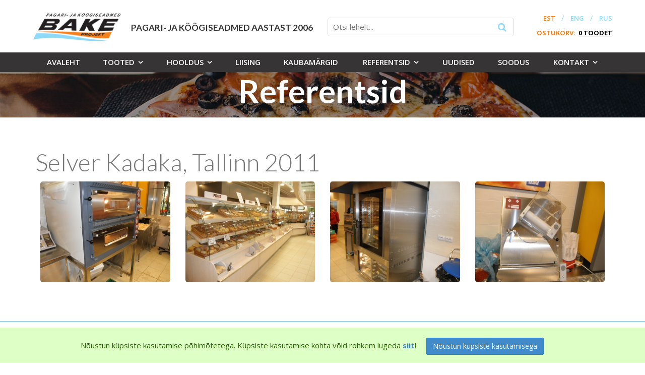

--- FILE ---
content_type: text/html; charset=UTF-8
request_url: https://www.bake.ee/referentsid/selver-kadaka-tallinn-2011/id/17
body_size: 9500
content:
<!DOCTYPE html>
<html lang="et" xml:lang="et" xmlns="http://www.w3.org/1999/xhtml">

<head>	

	<meta charset="UTF-8" />
	<meta name="viewport" content="width=device-width, initial-scale=1, maximum-scale=1" />
	<meta name="google-site-verification" content="7sjLXDzjt7NHNE7JFUO3kwSuuQ4NXD7i2yPY5sm1-H4" />
		
     <link rel="shortcut icon" href="https://www.bake.ee/favicon.ico" /> 	
  	
    <title>Selver Kadaka, Tallinn 2011</title>
	
    <meta property="og:title"  content="Selver Kadaka, Tallinn 2011" />
<meta name="twitter:title"  content="Selver Kadaka, Tallinn 2011" />
<meta property="og:url"  content="https://www.bake.ee/referentsid/selver-kadaka-tallinn-2011/id/17" />
<meta property="og:type"  content="website" />
<meta name="keywords"  content="Selver,Kadaka,Tallinn,2011" />
<meta />

    
	<script type="text/javascript">
		var WWW_URL = 'https://www.bake.ee/';
		var REL_WWW_URL = '/';
	</script>
	
        
	<link rel="stylesheet" href="//ajax.googleapis.com/ajax/libs/jqueryui/1.9.2/themes/south-street/jquery-ui.css">
<link rel="stylesheet" href="//fonts.googleapis.com/css?family=Open+Sans:400,600,700,300|Lato:300,400,700">
<link rel="stylesheet" href="//maxcdn.bootstrapcdn.com/font-awesome/4.3.0/css/font-awesome.min.css">
<link rel="stylesheet" href="/manager/css/lytebox.css?t=1575371247">
<link rel="stylesheet" href="/assets/chosen/css/chosen.min.css?t=1575370511">
<link rel="stylesheet" href="/assets/touchbox/css/touchbox.css?t=1575370514">
<link rel="stylesheet" href="/assets/bootstrap/css/bootstrap.min.css?t=1575370510">
<link rel="stylesheet" href="/css/messages.css?t=1575370585">
<link rel="stylesheet" href="/css/menu.css?t=1575370585">
<link rel="stylesheet" href="/css/default.css?t=1575370584">
<link rel="stylesheet" href="/template/css/style.css?t=1730746722">
<link rel="stylesheet" href="/template/css/responsive.css?t=1723573265">
<link rel="stylesheet" href="/css/gallery.css?t=1575370585">
<link rel="stylesheet" href="/assets/responsiveslides/css/responsiveslides.css?t=1575370514">
<script src="/js/es6-shim.min.js?t=1575371246"></script>
<script src="//ajax.googleapis.com/ajax/libs/jquery/1.11.2/jquery.min.js"></script>
<script src="//ajax.googleapis.com/ajax/libs/jqueryui/1.9.2/jquery-ui.min.js"></script>
<script src="/manager/js/lytebox.js?t=1575371250"></script>
<script src="/js/translator.js?t=1575371246"></script>
<script src="/js/menu.js?t=1575371246"></script>
<script src="/js/general.js?t=1575371246"></script>
<script src="/assets/vue2/js/vue.min.js?t=1575370516"></script>
<script src="/assets/chosen/js/chosen.jquery.min.js?t=1575370511"></script>
<script src="/assets/touchbox/js/touchbox.js?t=1575370515"></script>
<script src="/assets/bootstrap/js/bootstrap.min.js?t=1575370510"></script>
<script src="/assets/responsiveslides/js/responsiveslides.js?t=1575370514"></script>
    	
 </head>


<body id="page-referentsid" class="sidebar_off subpage">

    <div id="fb-root"></div>
    
        
    <div id="page">
		<div id="header" class="visible-md visible-lg">		
        
        <div class="container">
			
			<div class="row">
				
								<div class="col-md-2">
					<a class="logo" href="/"></a>
				</div>
				
				<div class="col-md-4 text-left">
					<h3>Pagari- ja köögiseadmed aastast 2006</h3>
				</div>
				
                <div class="col-md-4 text-left">
					<form method="post" action="" onsubmit="return submitSearch(this);" class="search_form">
	
	<div class="search-box">
							
		<input type="text" name="search" class="search" placeholder="Otsi lehelt..." value="" maxlength="40" />
		
		<button class="searchsubmit">
			<i class="fa fa-search"></i>
		</button>
		
	</div>
	
</form>				</div>
                
				<div class="col-md-2 text-right">
					<div id="cart-widget">
							
<div id="lang-codes" class="lang-select">
	<div id="wrap">
					<a href="/et"  class="active">
				EST			</a>
            
            /            
                        
					<a href="/en" >
				ENG			</a>
            
            /            
                        
					<a href="/ru" >
				RUS			</a>
            
                        
                        
			</div>
</div>						
<div id="cart-box"> 
						
	<div id="text">
		
		Ostukorv:&nbsp;		
		<a href="/cart" title="Vaata ostukorvi" ><b>0 toodet</b></a>		
		<br />
				
				
			
	
	</div>
			
</div>
					</div>
				</div>
				
			</div>
			
		</div>
        	
	</div> 
		
		
		<div id="responsive-header" class="hidden-md hidden-lg">
		<div class="container">
			<a class="logo" href="/"></a>
		</div>
	</div>
		
	
		<div id="nav">
		<div class="container">
			
	<div class="clearfix"></div>
	<div 
		id="menu" 
		class="menu-container normal  "
		data-title="Menüü"
		data-breakpoint="992"
		data-vertical="0"
		data-drop="1"
		data-menuline="0"
		>
    
        
	<div class="menu-line" style="display: none;"></div>	
	
    <div class="menu-bar" style="display: none;">
		
        						<a href="javascript: void(0);" class="lang-button" onclick="$('#modal-lang').dialog({ modal: true, fluid: true });">
				<span>EST</span>
				<i class="fa fa-caret-down"></i>
			</a>
								<a href="/cart" class="cart-button">
				<span>0</span>
				<i class="fa fa-shopping-cart"></i>
			</a>
				
		<a href="javascript:void(0);" class="menu-button">
			<span>Menüü</span>
			<i class="fa fa-navicon"></i>
		</a>
		
	</div>	
	
		

	<ul class="level-1 " style="display: none;">
		
				
			
			<li class=" ">
				
				<div class="item"> 
					<a href="/avaleht/" >Avaleht</a>
				</div>
				
								
			</li>
			
				
			
			<li class=" ">
				
				<div class="item"> 
					<a href="/tooted/" >Tooted</a>
				</div>
				
				

	<ul class="level-2 " style="">
		
				
			
			<li class=" ">
				
				<div class="item"> 
					<a href="/tooted/ettevalmistus-seadmed" >Ettevalmistus-seadmed</a>
				</div>
				
				

	<ul class="level-3 " style="">
		
				
			
			<li class=" ">
				
				<div class="item"> 
					<a href="/tooted/universaalmikserid-375" >Universaalmikserid</a>
				</div>
				
								
			</li>
			
				
			
			<li class=" ">
				
				<div class="item"> 
					<a href="/tooted/taignasegajad-376" >Taignasegajad</a>
				</div>
				
								
			</li>
			
				
			
			<li class=" ">
				
				<div class="item"> 
					<a href="/tooted/lihatootlemisseadmed" >Lihatöötlemisseadmed</a>
				</div>
				
								
			</li>
			
				
			
			<li class=" ">
				
				<div class="item"> 
					<a href="/tooted/viilutajad-86" >Viilutajad</a>
				</div>
				
								
			</li>
			
				
			
			<li class=" ">
				
				<div class="item"> 
					<a href="/tooted/koorijad" >Koorijad</a>
				</div>
				
								
			</li>
			
				
			
			<li class=" ">
				
				<div class="item"> 
					<a href="/tooted/kutterid" >Kutterid</a>
				</div>
				
								
			</li>
			
				
			
			<li class=" ">
				
				<div class="item"> 
					<a href="/tooted/vaakumpakendajad" >Vaakumpakendajad</a>
				</div>
				
								
			</li>
			
				
			
			<li class=" ">
				
				<div class="item"> 
					<a href="/tooted/tukeldajad-110" >Tükeldajad</a>
				</div>
				
								
			</li>
			
				
			
			<li class=" ">
				
				<div class="item"> 
					<a href="/tooted/saumikserid" >Saumikserid</a>
				</div>
				
								
			</li>
			
				
			
			<li class=" ">
				
				<div class="item"> 
					<a href="/tooted/pastaseadmed" >Pastaseadmed</a>
				</div>
				
				

	<ul class="level-4 " style="">
		
				
			
			<li class=" ">
				
				<div class="item"> 
					<a href="/tooted/lisavarustus-222" >Lisavarustus</a>
				</div>
				
								
			</li>
			
				
	</ul>

				
			</li>
			
				
			
			<li class=" ">
				
				<div class="item"> 
					<a href="/tooted/vorstipritsid" >Vorstipritsid</a>
				</div>
				
								
			</li>
			
				
			
			<li class=" ">
				
				<div class="item"> 
					<a href="/tooted/hamburgeripressid" >Hamburgeripressid</a>
				</div>
				
								
			</li>
			
				
			
			<li class=" ">
				
				<div class="item"> 
					<a href="/tooted/dry-age-laagerduskapid" >DRY AGE laagerduskapid</a>
				</div>
				
								
			</li>
			
				
			
			<li class=" ">
				
				<div class="item"> 
					<a href="/tooted/sous-vide-seadmed" >Sous-vide seadmed</a>
				</div>
				
								
			</li>
			
				
	</ul>

				
			</li>
			
				
			
			<li class=" ">
				
				<div class="item"> 
					<a href="/tooted/ahjud" >Ahjud</a>
				</div>
				
				

	<ul class="level-3 " style="">
		
				
			
			<li class=" ">
				
				<div class="item"> 
					<a href="/tooted/kombiahjud" >Kombiahjud</a>
				</div>
				
								
			</li>
			
				
			
			<li class=" ">
				
				<div class="item"> 
					<a href="/tooted/kompakt-kombiahjud" >Kompakt kombiahjud</a>
				</div>
				
								
			</li>
			
				
			
			<li class=" ">
				
				<div class="item"> 
					<a href="/tooted/auru-konvektsioonahjud" >Auru-konvektsioonahjud</a>
				</div>
				
								
			</li>
			
				
			
			<li class=" ">
				
				<div class="item"> 
					<a href="/tooted/bakeoff-ahjud" >BAKEOFF ahjud</a>
				</div>
				
								
			</li>
			
				
			
			<li class=" ">
				
				<div class="item"> 
					<a href="/tooted/pagariahjud" >Pagariahjud</a>
				</div>
				
				

	<ul class="level-4 " style="">
		
				
			
			<li class=" ">
				
				<div class="item"> 
					<a href="/tooted/poordkonteiner-pagariahjud" >Pöördkonteiner pagariahjud</a>
				</div>
				
								
			</li>
			
				
			
			<li class=" ">
				
				<div class="item"> 
					<a href="/tooted/fikseeritud-plaatidega-ahjud" >Fikseeritud plaatidega ahjud</a>
				</div>
				
								
			</li>
			
				
	</ul>

				
			</li>
			
				
			
			<li class=" ">
				
				<div class="item"> 
					<a href="/tooted/kondiitriahjud" >Kondiitriahjud</a>
				</div>
				
								
			</li>
			
				
			
			<li class=" ">
				
				<div class="item"> 
					<a href="/tooted/soeahjud" >Söeahjud</a>
				</div>
				
								
			</li>
			
				
			
			<li class=" ">
				
				<div class="item"> 
					<a href="/tooted/mikrolaineahjud" >Mikrolaineahjud</a>
				</div>
				
								
			</li>
			
				
			
			<li class=" ">
				
				<div class="item"> 
					<a href="/tooted/lisavarustus" >Lisavarustus</a>
				</div>
				
								
			</li>
			
				
	</ul>

				
			</li>
			
				
			
			<li class=" ">
				
				<div class="item"> 
					<a href="/tooted/kuumseadmed" >Kuumseadmed</a>
				</div>
				
				

	<ul class="level-3 " style="">
		
				
			
			<li class=" ">
				
				<div class="item"> 
					<a href="/tooted/restoraniseeria-600" >Restoraniseeria 600</a>
				</div>
				
								
			</li>
			
				
			
			<li class=" ">
				
				<div class="item"> 
					<a href="/tooted/restoraniseeeria-650" >Restoraniseeeria 650</a>
				</div>
				
								
			</li>
			
				
			
			<li class=" ">
				
				<div class="item"> 
					<a href="/tooted/restoraniseeria-700" >Restoraniseeria 700</a>
				</div>
				
								
			</li>
			
				
			
			<li class=" ">
				
				<div class="item"> 
					<a href="/tooted/restoraniseeria-900" >Restoraniseeria 900</a>
				</div>
				
								
			</li>
			
				
			
			<li class=" ">
				
				<div class="item"> 
					<a href="/tooted/kallutatavad-praepannid" >Kallutatavad praepannid</a>
				</div>
				
								
			</li>
			
				
			
			<li class=" ">
				
				<div class="item"> 
					<a href="/tooted/keedukatlad" >Keedukatlad</a>
				</div>
				
								
			</li>
			
				
			
			<li class=" ">
				
				<div class="item"> 
					<a href="/tooted/pliidid-384" >Pliidid</a>
				</div>
				
								
			</li>
			
				
	</ul>

				
			</li>
			
				
			
			<li class=" ">
				
				<div class="item"> 
					<a href="/tooted/kiirtoitlustusseadmed" >Kiirtoitlustusseadmed</a>
				</div>
				
				

	<ul class="level-3 " style="">
		
				
			
			<li class=" ">
				
				<div class="item"> 
					<a href="/tooted/grillid" >Grillid</a>
				</div>
				
				

	<ul class="level-4 " style="">
		
				
			
			<li class=" ">
				
				<div class="item"> 
					<a href="/tooted/kontaktgrillid" >Kontaktgrillid</a>
				</div>
				
								
			</li>
			
				
			
			<li class=" ">
				
				<div class="item"> 
					<a href="/tooted/plaatgrillid" >Plaatgrillid</a>
				</div>
				
								
			</li>
			
				
			
			<li class=" ">
				
				<div class="item"> 
					<a href="/tooted/kebabigrillid" >Kebabigrillid</a>
				</div>
				
								
			</li>
			
				
			
			<li class=" ">
				
				<div class="item"> 
					<a href="/tooted/lisavarustus-219" >Lisavarustus</a>
				</div>
				
								
			</li>
			
				
	</ul>

				
			</li>
			
				
			
			<li class=" ">
				
				<div class="item"> 
					<a href="/tooted/frituurid" >Fritüürid</a>
				</div>
				
								
			</li>
			
				
			
			<li class=" ">
				
				<div class="item"> 
					<a href="/tooted/pliidid" >Pliidid</a>
				</div>
				
								
			</li>
			
				
			
			<li class=" ">
				
				<div class="item"> 
					<a href="/tooted/vahvlikupsetajad" >Vahvliküpsetajad</a>
				</div>
				
								
			</li>
			
				
			
			<li class=" ">
				
				<div class="item"> 
					<a href="/tooted/pannkoogipliidid" >Pannkoogipliidid</a>
				</div>
				
								
			</li>
			
				
			
			<li class=" ">
				
				<div class="item"> 
					<a href="/tooted/salamandrid" >Salamandrid</a>
				</div>
				
								
			</li>
			
				
			
			<li class=" ">
				
				<div class="item"> 
					<a href="/tooted/hot-dogi-seadmed" >Hot-Dogi seadmed</a>
				</div>
				
								
			</li>
			
				
			
			<li class=" ">
				
				<div class="item"> 
					<a href="/tooted/rosterid" >Rösterid</a>
				</div>
				
								
			</li>
			
				
	</ul>

				
			</li>
			
				
			
			<li class=" ">
				
				<div class="item"> 
					<a href="/tooted/noudepesuseadmed" >Nõudepesuseadmed</a>
				</div>
				
				

	<ul class="level-3 " style="">
		
				
			
			<li class=" ">
				
				<div class="item"> 
					<a href="/tooted/klaasipesumasinad" >Klaasipesumasinad</a>
				</div>
				
								
			</li>
			
				
			
			<li class=" ">
				
				<div class="item"> 
					<a href="/tooted/eestlaetavad-noudepesumasinad" >Eestlaetavad nõudepesumasinad</a>
				</div>
				
								
			</li>
			
				
			
			<li class=" ">
				
				<div class="item"> 
					<a href="/tooted/kuppelnoudepesumasinad" >Kuppelnõudepesumasinad</a>
				</div>
				
								
			</li>
			
				
			
			<li class=" ">
				
				<div class="item"> 
					<a href="/tooted/poti-inventaripesumasinad" >Poti/inventaripesumasinad</a>
				</div>
				
								
			</li>
			
				
			
			<li class=" ">
				
				<div class="item"> 
					<a href="/tooted/tunnelnoudepesumasinad" >Tunnelnõudepesumasinad</a>
				</div>
				
								
			</li>
			
				
			
			<li class=" ">
				
				<div class="item"> 
					<a href="/tooted/segistid-eelpesudushid" >Segistid/eelpesudushid</a>
				</div>
				
				

	<ul class="level-4 " style="">
		
				
			
			<li class=" ">
				
				<div class="item"> 
					<a href="/tooted/seinakinnitusega-eelpesudushid" >Seinakinnitusega eelpesudushid</a>
				</div>
				
								
			</li>
			
				
			
			<li class=" ">
				
				<div class="item"> 
					<a href="/tooted/lauakinnitusega-eelpesudushid" >Lauakinnitusega eelpesudushid</a>
				</div>
				
								
			</li>
			
				
	</ul>

				
			</li>
			
				
			
			<li class=" ">
				
				<div class="item"> 
					<a href="/tooted/noudepesutarvikud-inventar" >Nõudepesutarvikud/inventar</a>
				</div>
				
								
			</li>
			
				
			
			<li class=" ">
				
				<div class="item"> 
					<a href="/tooted/noudepesukorvid" >Nõudepesukorvid</a>
				</div>
				
								
			</li>
			
				
	</ul>

				
			</li>
			
				
			
			<li class=" ">
				
				<div class="item"> 
					<a href="/tooted/kulmseadmed" >Külmseadmed</a>
				</div>
				
				

	<ul class="level-3 " style="">
		
				
			
			<li class=" ">
				
				<div class="item"> 
					<a href="/tooted/kulmikud" >Külmikud</a>
				</div>
				
				

	<ul class="level-4 " style="">
		
				
			
			<li class=" ">
				
				<div class="item"> 
					<a href="/tooted/letialused-kulmikud" >Letialused külmikud</a>
				</div>
				
								
			</li>
			
				
			
			<li class=" ">
				
				<div class="item"> 
					<a href="/tooted/pustkulmikud-en-gn-moodus" >Püstkülmikud EN/GN mõõdus</a>
				</div>
				
								
			</li>
			
				
			
			<li class=" ">
				
				<div class="item"> 
					<a href="/tooted/pustkulmikud-600l" >Püstkülmikud 600L</a>
				</div>
				
								
			</li>
			
				
			
			<li class=" ">
				
				<div class="item"> 
					<a href="/tooted/pustkulmikud-400l" >Püstkülmikud 400L</a>
				</div>
				
								
			</li>
			
				
	</ul>

				
			</li>
			
				
			
			<li class=" ">
				
				<div class="item"> 
					<a href="/tooted/sugavkulmikud" >Sügavkülmikud</a>
				</div>
				
				

	<ul class="level-4 " style="">
		
				
			
			<li class=" ">
				
				<div class="item"> 
					<a href="/tooted/letialused-sugavkulmikud" >Letialused sügavkülmikud</a>
				</div>
				
								
			</li>
			
				
			
			<li class=" ">
				
				<div class="item"> 
					<a href="/tooted/pustsugavkulmikud-en-gn-moodus" >Püstsügavkülmikud EN/GN mõõdus</a>
				</div>
				
								
			</li>
			
				
			
			<li class=" ">
				
				<div class="item"> 
					<a href="/tooted/pustsugavkulmikud-600l" >Püstsügavkülmikud 600L</a>
				</div>
				
								
			</li>
			
				
			
			<li class=" ">
				
				<div class="item"> 
					<a href="/tooted/pustsugavkulmikud-400l" >Püstsügavkülmikud 400L</a>
				</div>
				
								
			</li>
			
				
	</ul>

				
			</li>
			
				
			
			<li class=" ">
				
				<div class="item"> 
					<a href="/tooted/kulmtoolauad" >Külmtöölauad</a>
				</div>
				
								
			</li>
			
				
			
			<li class=" ">
				
				<div class="item"> 
					<a href="/tooted/sugavkulmtoolauad" >Sügavkülmtöölauad</a>
				</div>
				
								
			</li>
			
				
			
			<li class=" ">
				
				<div class="item"> 
					<a href="/tooted/kiirjahutus-kulmutuskapid" >Kiirjahutus/külmutuskapid</a>
				</div>
				
								
			</li>
			
				
			
			<li class=" ">
				
				<div class="item"> 
					<a href="/tooted/kulmvitriinid" >Külmvitriinid</a>
				</div>
				
				

	<ul class="level-4 " style="">
		
				
			
			<li class=" ">
				
				<div class="item"> 
					<a href="/tooted/kondiitrivitriinid" >Kondiitrivitriinid</a>
				</div>
				
								
			</li>
			
				
			
			<li class=" ">
				
				<div class="item"> 
					<a href="/tooted/lauapealsed-kulmvitriinid" >Lauapealsed külmvitriinid</a>
				</div>
				
								
			</li>
			
				
			
			<li class=" ">
				
				<div class="item"> 
					<a href="/tooted/pustised-kulmvitriinid" >Püstised külmvitriinid</a>
				</div>
				
								
			</li>
			
				
			
			<li class=" ">
				
				<div class="item"> 
					<a href="/tooted/tapas-sushi-vitriinid" >Tapas/sushi vitriinid</a>
				</div>
				
								
			</li>
			
				
			
			<li class=" ">
				
				<div class="item"> 
					<a href="/tooted/toitlustusvitriinid" >Toitlustusvitriinid</a>
				</div>
				
								
			</li>
			
				
			
			<li class=" ">
				
				<div class="item"> 
					<a href="/tooted/kauplusevitriinid" >Kauplusevitriinid</a>
				</div>
				
								
			</li>
			
				
	</ul>

				
			</li>
			
				
			
			<li class=" ">
				
				<div class="item"> 
					<a href="/tooted/kulmsuvendid-lauapealsed" >Külmsüvendid lauapealsed</a>
				</div>
				
								
			</li>
			
				
			
			<li class=" ">
				
				<div class="item"> 
					<a href="/tooted/sugavkulmkirstud" >Sügavkülmkirstud</a>
				</div>
				
								
			</li>
			
				
			
			<li class=" ">
				
				<div class="item"> 
					<a href="/tooted/jaamasinad" >Jäämasinad</a>
				</div>
				
				

	<ul class="level-4 " style="">
		
				
			
			<li class=" ">
				
				<div class="item"> 
					<a href="/tooted/icetech-ss-seeria-kuubikumasinad" >IceTech SS-seeria kuubikumasinad</a>
				</div>
				
								
			</li>
			
				
			
			<li class=" ">
				
				<div class="item"> 
					<a href="/tooted/icetech-ps-seeria-paddle-system-kuubikumasinad" >IceTech PS-seeria (Paddle System) kuubikumasinad</a>
				</div>
				
								
			</li>
			
				
			
			<li class=" ">
				
				<div class="item"> 
					<a href="/tooted/jaapurumasinad" >Jääpurumasinad</a>
				</div>
				
								
			</li>
			
				
	</ul>

				
			</li>
			
				
			
			<li class=" ">
				
				<div class="item"> 
					<a href="/tooted/kulmkambrid" >Külmkambrid</a>
				</div>
				
				

	<ul class="level-4 " style="">
		
				
			
			<li class=" ">
				
				<div class="item"> 
					<a href="/tooted/kulmkambririiulid" >Külmkambririiulid</a>
				</div>
				
								
			</li>
			
				
	</ul>

				
			</li>
			
				
			
			<li class=" ">
				
				<div class="item"> 
					<a href="/tooted/sugavkulmkambrid" >Sügavkülmkambrid</a>
				</div>
				
								
			</li>
			
				
	</ul>

				
			</li>
			
				
			
			<li class=" ">
				
				<div class="item"> 
					<a href="/tooted/baariseadmed" >Baariseadmed</a>
				</div>
				
				

	<ul class="level-3 " style="">
		
				
			
			<li class=" ">
				
				<div class="item"> 
					<a href="/tooted/baarikulmikud" >Baarikülmikud</a>
				</div>
				
				

	<ul class="level-4 " style="">
		
				
			
			<li class=" ">
				
				<div class="item"> 
					<a href="/tooted/kulmikud-klaasustega" >Külmikud klaasustega</a>
				</div>
				
								
			</li>
			
				
			
			<li class=" ">
				
				<div class="item"> 
					<a href="/tooted/sugavkulmikud-klaasustega" >Sügavkülmikud klaasustega</a>
				</div>
				
								
			</li>
			
				
			
			<li class=" ">
				
				<div class="item"> 
					<a href="/tooted/veinikulmikud" >Veinikülmikud</a>
				</div>
				
								
			</li>
			
				
	</ul>

				
			</li>
			
				
			
			<li class=" ">
				
				<div class="item"> 
					<a href="/tooted/blenderid" >Blenderid</a>
				</div>
				
								
			</li>
			
				
			
			<li class=" ">
				
				<div class="item"> 
					<a href="/tooted/kohvimasinad-teemasinad" >Kohvimasinad/teemasinad</a>
				</div>
				
				

	<ul class="level-4 " style="">
		
				
			
			<li class=" ">
				
				<div class="item"> 
					<a href="/tooted/espressomasinad" >Espressomasinad</a>
				</div>
				
								
			</li>
			
				
			
			<li class=" ">
				
				<div class="item"> 
					<a href="/tooted/kannukohvimasinad" >Kannukohvimasinad</a>
				</div>
				
								
			</li>
			
				
			
			<li class=" ">
				
				<div class="item"> 
					<a href="/tooted/espressoveskid" >Espressoveskid</a>
				</div>
				
								
			</li>
			
				
	</ul>

				
			</li>
			
				
			
			<li class=" ">
				
				<div class="item"> 
					<a href="/tooted/mahlaautomaadid" >Mahlaautomaadid</a>
				</div>
				
								
			</li>
			
				
			
			<li class=" ">
				
				<div class="item"> 
					<a href="/tooted/mahladispenserid" >Mahladispenserid</a>
				</div>
				
								
			</li>
			
				
			
			<li class=" ">
				
				<div class="item"> 
					<a href="/tooted/jaajoogimasinad" >Jääjoogimasinad</a>
				</div>
				
								
			</li>
			
				
			
			<li class=" ">
				
				<div class="item"> 
					<a href="/tooted/jaapurustajad" >Jääpurustajad</a>
				</div>
				
								
			</li>
			
				
			
			<li class=" ">
				
				<div class="item"> 
					<a href="/tooted/jaavalmistusseadmed" >Jäävalmistusseadmed</a>
				</div>
				
				

	<ul class="level-4 " style="">
		
				
			
			<li class=" ">
				
				<div class="item"> 
					<a href="/tooted/jaakuubikumasinad" >Jääkuubikumasinad</a>
				</div>
				
								
			</li>
			
				
	</ul>

				
			</li>
			
				
	</ul>

				
			</li>
			
				
			
			<li class=" ">
				
				<div class="item"> 
					<a href="/tooted/valjastusseadmed" >Väljastusseadmed</a>
				</div>
				
				

	<ul class="level-3 " style="">
		
				
			
			<li class=" ">
				
				<div class="item"> 
					<a href="/tooted/kuumvaljastus-seadmed" >Kuumväljastus-seadmed</a>
				</div>
				
				

	<ul class="level-4 " style="">
		
				
			
			<li class=" ">
				
				<div class="item"> 
					<a href="/tooted/kuumvitriinid" >Kuumvitriinid</a>
				</div>
				
								
			</li>
			
				
			
			<li class=" ">
				
				<div class="item"> 
					<a href="/tooted/kuumplaadid" >Kuumplaadid</a>
				</div>
				
								
			</li>
			
				
			
			<li class=" ">
				
				<div class="item"> 
					<a href="/tooted/soojenduslambid" >Soojenduslambid</a>
				</div>
				
								
			</li>
			
				
			
			<li class=" ">
				
				<div class="item"> 
					<a href="/tooted/marmiidid" >Marmiidid</a>
				</div>
				
								
			</li>
			
				
			
			<li class=" ">
				
				<div class="item"> 
					<a href="/tooted/kuumsillad-ulariiuliga" >Kuumsillad ülariiuliga</a>
				</div>
				
								
			</li>
			
				
	</ul>

				
			</li>
			
				
			
			<li class=" ">
				
				<div class="item"> 
					<a href="/tooted/kulmvaljastus-seadmed" >Külmväljastus-seadmed</a>
				</div>
				
				

	<ul class="level-4 " style="">
		
				
			
			<li class=" ">
				
				<div class="item"> 
					<a href="/tooted/kulmvitriinid-404" >Külmvitriinid</a>
				</div>
				
								
			</li>
			
				
			
			<li class=" ">
				
				<div class="item"> 
					<a href="/tooted/buffet-salatilauad" >Buffet-salatilauad</a>
				</div>
				
								
			</li>
			
				
	</ul>

				
			</li>
			
				
	</ul>

				
			</li>
			
				
			
			<li class=" ">
				
				<div class="item"> 
					<a href="/tooted/pizzaseadmed" >Pizzaseadmed</a>
				</div>
				
				

	<ul class="level-3 " style="">
		
				
			
			<li class=" ">
				
				<div class="item"> 
					<a href="/tooted/pizzaahjud" >Pizzaahjud</a>
				</div>
				
				

	<ul class="level-4 " style="">
		
				
			
			<li class=" ">
				
				<div class="item"> 
					<a href="/tooted/moodulahjud" >Moodulahjud</a>
				</div>
				
								
			</li>
			
				
			
			<li class=" ">
				
				<div class="item"> 
					<a href="/tooted/konveierahjud" >Konveierahjud</a>
				</div>
				
								
			</li>
			
				
			
			<li class=" ">
				
				<div class="item"> 
					<a href="/tooted/kiviahjud" >Kiviahjud</a>
				</div>
				
				

	<ul class="level-5 " style="">
		
				
			
			<li class=" ">
				
				<div class="item"> 
					<a href="/tooted/kiviahjud-puidukuttega" >Kiviahjud puiduküttega</a>
				</div>
				
								
			</li>
			
				
	</ul>

				
			</li>
			
				
	</ul>

				
			</li>
			
				
			
			<li class=" ">
				
				<div class="item"> 
					<a href="/tooted/pizza-ettevalmistus" >Pizza ettevalmistus</a>
				</div>
				
				

	<ul class="level-4 " style="">
		
				
			
			<li class=" ">
				
				<div class="item"> 
					<a href="/tooted/spiraalmikserid" >Spiraalmikserid</a>
				</div>
				
								
			</li>
			
				
			
			<li class=" ">
				
				<div class="item"> 
					<a href="/tooted/pizzapohjarullid" >Pizzapõhjarullid</a>
				</div>
				
								
			</li>
			
				
			
			<li class=" ">
				
				<div class="item"> 
					<a href="/tooted/pizzapressid" >Pizzapressid</a>
				</div>
				
								
			</li>
			
				
			
			<li class=" ">
				
				<div class="item"> 
					<a href="/tooted/viilutajad" >Viilutajad</a>
				</div>
				
								
			</li>
			
				
			
			<li class=" ">
				
				<div class="item"> 
					<a href="/tooted/tukeldajad" >Tükeldajad</a>
				</div>
				
								
			</li>
			
				
			
			<li class=" ">
				
				<div class="item"> 
					<a href="/tooted/kulmsuvendid-pizzakattele" >Külmsüvendid pizzakattele</a>
				</div>
				
								
			</li>
			
				
			
			<li class=" ">
				
				<div class="item"> 
					<a href="/tooted/pizza-kulmlauad" >Pizza külmlauad</a>
				</div>
				
								
			</li>
			
				
			
			<li class=" ">
				
				<div class="item"> 
					<a href="/tooted/pizza-vaikevahendid-ja-tarvikud" >Pizza väikevahendid ja tarvikud</a>
				</div>
				
								
			</li>
			
				
	</ul>

				
			</li>
			
				
			
			<li class=" ">
				
				<div class="item"> 
					<a href="/tooted/pizza-valjapanek" >Pizza väljapanek</a>
				</div>
				
								
			</li>
			
				
	</ul>

				
			</li>
			
				
			
			<li class=" ">
				
				<div class="item"> 
					<a href="/tooted/pagariseadmed" >Pagariseadmed</a>
				</div>
				
				

	<ul class="level-3 " style="">
		
				
			
			<li class=" ">
				
				<div class="item"> 
					<a href="/tooted/kergituskapid" >Kergituskapid</a>
				</div>
				
								
			</li>
			
				
			
			<li class=" ">
				
				<div class="item"> 
					<a href="/tooted/kergitus-jahutuskapid" >Kergitus-jahutuskapid</a>
				</div>
				
								
			</li>
			
				
			
			<li class=" ">
				
				<div class="item"> 
					<a href="/tooted/taignasegajad" >Taignasegajad</a>
				</div>
				
								
			</li>
			
				
			
			<li class=" ">
				
				<div class="item"> 
					<a href="/tooted/universaalmikserid" >Universaalmikserid</a>
				</div>
				
								
			</li>
			
				
			
			<li class=" ">
				
				<div class="item"> 
					<a href="/tooted/taignarullid-laminaatorid" >Taignarullid/laminaatorid</a>
				</div>
				
								
			</li>
			
				
			
			<li class=" ">
				
				<div class="item"> 
					<a href="/tooted/tukeldaja-pallitajad" >Tükeldaja/pallitajad</a>
				</div>
				
								
			</li>
			
				
			
			<li class=" ">
				
				<div class="item"> 
					<a href="/tooted/baquette-vormijad" >BAQUETTE vormijad</a>
				</div>
				
								
			</li>
			
				
			
			<li class=" ">
				
				<div class="item"> 
					<a href="/tooted/koonusumardajad" >Koonusümardajad</a>
				</div>
				
								
			</li>
			
				
			
			<li class=" ">
				
				<div class="item"> 
					<a href="/tooted/pagarifrituurid" >Pagarifritüürid</a>
				</div>
				
								
			</li>
			
				
			
			<li class=" ">
				
				<div class="item"> 
					<a href="/tooted/kupsisedosaatorid" >Küpsisedosaatorid</a>
				</div>
				
								
			</li>
			
				
			
			<li class=" ">
				
				<div class="item"> 
					<a href="/tooted/leivaloikurid" >Leivalõikurid</a>
				</div>
				
								
			</li>
			
				
			
			<li class=" ">
				
				<div class="item"> 
					<a href="/tooted/veedosaatorid-segistid" >Veedosaatorid/segistid</a>
				</div>
				
								
			</li>
			
				
			
			<li class=" ">
				
				<div class="item"> 
					<a href="/tooted/veejahutid" >Veejahutid</a>
				</div>
				
								
			</li>
			
				
	</ul>

				
			</li>
			
				
			
			<li class=" ">
				
				<div class="item"> 
					<a href="/tooted/rv-inventar" >RV inventar</a>
				</div>
				
				

	<ul class="level-3 " style="">
		
				
			
			<li class=" ">
				
				<div class="item"> 
					<a href="/tooted/rv-toolauad" >RV töölauad</a>
				</div>
				
								
			</li>
			
				
			
			<li class=" ">
				
				<div class="item"> 
					<a href="/tooted/rv-valamulauad" >RV valamulauad</a>
				</div>
				
								
			</li>
			
				
			
			<li class=" ">
				
				<div class="item"> 
					<a href="/tooted/rv-karud" >RV kärud</a>
				</div>
				
								
			</li>
			
				
			
			<li class=" ">
				
				<div class="item"> 
					<a href="/tooted/rv-togid" >RV togid</a>
				</div>
				
								
			</li>
			
				
			
			<li class=" ">
				
				<div class="item"> 
					<a href="/tooted/rv-riiulid" >RV riiulid</a>
				</div>
				
								
			</li>
			
				
			
			<li class=" ">
				
				<div class="item"> 
					<a href="/tooted/rv-tooted-ja-tarvikud" >RV tooted ja tarvikud</a>
				</div>
				
								
			</li>
			
				
	</ul>

				
			</li>
			
				
			
			<li class=" ">
				
				<div class="item"> 
					<a href="/tooted/termotransport" >Termotransport</a>
				</div>
				
								
			</li>
			
				
			
			<li class=" ">
				
				<div class="item"> 
					<a href="/tooted/outlet-e-shop" >OUTLET/E-SHOP</a>
				</div>
				
								
			</li>
			
				
			
			<li class=" ">
				
				<div class="item"> 
					<a href="/tooted/sooduspakkumised-kehtib-kuni-kaupa-jatkub" >Sooduspakkumised *kehtib, kuni kaupa jätkub</a>
				</div>
				
								
			</li>
			
				
			
			<li class=" ">
				
				<div class="item"> 
					<a href="/tooted/kasutatud" >Kasutatud</a>
				</div>
				
								
			</li>
			
				
	</ul>

				
			</li>
			
				
			
			<li class=" ">
				
				<div class="item"> 
					<a href="/hooldus/" >Hooldus</a>
				</div>
				
				

	<ul class="level-2 " style="">
		
				
			
			<li class=" ">
				
				<div class="item"> 
					<a href="/garantiitingimused/" >Garantiitingimused</a>
				</div>
				
								
			</li>
			
				
	</ul>

				
			</li>
			
				
			
			<li class=" ">
				
				<div class="item"> 
					<a href="/liising/" >Liising</a>
				</div>
				
								
			</li>
			
				
			
			<li class=" ">
				
				<div class="item"> 
					<a href="/kaubamargid/" >Kaubamärgid</a>
				</div>
				
								
			</li>
			
				
			
			<li class=" ">
				
				<div class="item"> 
					<a href="/referentsid/" >Referentsid</a>
				</div>
				
				

	<ul class="level-2 " style="">
		
				
			
			<li class=" ">
				
				<div class="item"> 
					<a href="/referentsid/apcake-makroonimaja-tallinn-2022/id/55" >ApCake Makroonimaja, Tallinn 2022</a>
				</div>
				
								
			</li>
			
				
			
			<li class=" ">
				
				<div class="item"> 
					<a href="/referentsid/valkla-forelli-tecnoinox-kombiahi-valkla-2022/id/56" >Valkla Forelli Tecnoinox kombiahi, Valkla 2022</a>
				</div>
				
								
			</li>
			
				
			
			<li class=" ">
				
				<div class="item"> 
					<a href="/referentsid/dulcinea-patisserie-tallinn-2021/id/54" >Dulcinea Patisserie,  Tallinn 2021</a>
				</div>
				
								
			</li>
			
				
			
			<li class=" ">
				
				<div class="item"> 
					<a href="/referentsid/varja-kohviku-kook-varja-2021/id/52" >Varja kohviku köök, Varja 2021</a>
				</div>
				
								
			</li>
			
				
			
			<li class=" ">
				
				<div class="item"> 
					<a href="/referentsid/saarioinen-eesti-2021-rapla/id/53" >Saarioinen Eesti, 2021 Rapla</a>
				</div>
				
								
			</li>
			
				
			
			<li class=" ">
				
				<div class="item"> 
					<a href="/referentsid/pappa-pizza-uus-mora-pizza-ahi-veskimoldre-2021/id/51" >Pappa Pizza UUS Mora pizza-ahi, Veskimöldre 2021</a>
				</div>
				
								
			</li>
			
				
			
			<li class=" ">
				
				<div class="item"> 
					<a href="/referentsid/grillers-fines-touch-kupsetusahi-haljala-2021/id/50" >Grillers FINES Touch küpsetusahi, Haljala 2021</a>
				</div>
				
								
			</li>
			
				
			
			<li class=" ">
				
				<div class="item"> 
					<a href="/referentsid/pirogoff-pagarikoda-tallinn-2021/id/49" >Pirogoff pagarikoda, Tallinn 2021</a>
				</div>
				
								
			</li>
			
				
			
			<li class=" ">
				
				<div class="item"> 
					<a href="/referentsid/restoran-menu-parnu-2021/id/48" >Restoran Menu, Pärnu 2021</a>
				</div>
				
								
			</li>
			
				
			
			<li class=" ">
				
				<div class="item"> 
					<a href="/referentsid/uus-tap-kombiahi-viimsi-lihapood-rohuneeme-2020/id/46" >UUS TAP® KOMBIAHI, Viimsi Lihapood, Rohuneeme 2020</a>
				</div>
				
								
			</li>
			
				
			
			<li class=" ">
				
				<div class="item"> 
					<a href="/referentsid/lyonberg-chez-andre-pagari-kondiitritoostus-tartu-2020/id/47" >Lyonberg Chez Andre pagari-kondiitritööstus, Tartu 2020</a>
				</div>
				
								
			</li>
			
				
			
			<li class=" ">
				
				<div class="item"> 
					<a href="/referentsid/tigutoit-toidustuudio-tallinn-2019/id/45" >Tigutoit Toidustuudio, Tallinn 2019</a>
				</div>
				
								
			</li>
			
				
			
			<li class=" ">
				
				<div class="item"> 
					<a href="/referentsid/elleni-pagariarikohvik-paikuse-2019/id/44" >Elleni Pagariäri&Kohvik, Paikuse 2019</a>
				</div>
				
								
			</li>
			
				
			
			<li class=" ">
				
				<div class="item"> 
					<a href="/referentsid/pagaripoiste-kohvik-t1-meelelahutuskeskus-tallinn-2018/id/42" >Pagaripoiste kohvik, T1 meelelahutuskeskus, Tallinn 2018</a>
				</div>
				
								
			</li>
			
				
			
			<li class=" ">
				
				<div class="item"> 
					<a href="/referentsid/lasteaia-kook-palamuse-2018/id/40" >Lasteaia köök, Palamuse 2018</a>
				</div>
				
								
			</li>
			
				
			
			<li class=" ">
				
				<div class="item"> 
					<a href="/referentsid/rong-pizzakohvik-kehra-2018/id/38" >RONG pizzakohvik, Kehra 2018</a>
				</div>
				
								
			</li>
			
				
			
			<li class=" ">
				
				<div class="item"> 
					<a href="/referentsid/keskus-kohvik-kuusalu-2018/id/39" >KesKus kohvik, Kuusalu 2018</a>
				</div>
				
								
			</li>
			
				
			
			<li class=" ">
				
				<div class="item"> 
					<a href="/referentsid/pagaripoiste-kohvik-parnu-bussijaam-parnu-2018/id/43" >Pagaripoiste kohvik Pärnu Bussijaam, Pärnu 2018</a>
				</div>
				
								
			</li>
			
				
			
			<li class=" ">
				
				<div class="item"> 
					<a href="/referentsid/fazer-eesti-maxima-xxx-pagaripunkt-tallinn-2017/id/37" >Fazer Eesti Maxima XXX pagaripunkt, Tallinn 2017</a>
				</div>
				
								
			</li>
			
				
			
			<li class=" ">
				
				<div class="item"> 
					<a href="/referentsid/vanalinna-kohvik-kuressaare-2017/id/36" >Vanalinna Kohvik, Kuressaare 2017</a>
				</div>
				
								
			</li>
			
				
			
			<li class=" ">
				
				<div class="item"> 
					<a href="/referentsid/koplimae-mahetalu-saaremaa-2017/id/35" >Koplimäe Mahetalu, Saaremaa 2017</a>
				</div>
				
								
			</li>
			
				
			
			<li class=" ">
				
				<div class="item"> 
					<a href="/referentsid/aasa-kohviku-pagar-polva-2017/id/34" >Aasa Kohviku pagar, Põlva 2017</a>
				</div>
				
								
			</li>
			
				
			
			<li class=" ">
				
				<div class="item"> 
					<a href="/referentsid/saiapood-viru-keskus-tallinn-2016/id/30" >Saiapood Viru Keskus, Tallinn 2016</a>
				</div>
				
								
			</li>
			
				
			
			<li class=" ">
				
				<div class="item"> 
					<a href="/referentsid/pizzapoisid-tartu-2016/id/29" >Pizzapoisid, Tartu 2016</a>
				</div>
				
								
			</li>
			
				
			
			<li class=" ">
				
				<div class="item"> 
					<a href="/referentsid/kringlimaja-tallinn-2016/id/28" >Kringlimaja, Tallinn 2016</a>
				</div>
				
								
			</li>
			
				
			
			<li class=" ">
				
				<div class="item"> 
					<a href="/referentsid/plus-kohvikud-pagar-tallinn-2016/id/26" >Plus Kohvikud pagar, Tallinn 2016</a>
				</div>
				
								
			</li>
			
				
			
			<li class=" ">
				
				<div class="item"> 
					<a href="/referentsid/lokaal-sade-tartu-2016/id/27" >Lokaal Säde, Tartu 2016</a>
				</div>
				
								
			</li>
			
				
			
			<li class=" ">
				
				<div class="item"> 
					<a href="/referentsid/restoran-peppersack-tallinn-2016/id/24" >Restoran Peppersack, Tallinn 2016</a>
				</div>
				
								
			</li>
			
				
			
			<li class=" ">
				
				<div class="item"> 
					<a href="/referentsid/reeda-pagar-tartu-2016/id/25" >Reeda Pagar, Tartu 2016</a>
				</div>
				
								
			</li>
			
				
			
			<li class=" ">
				
				<div class="item"> 
					<a href="/referentsid/koduleivad-pagarikoda-kuusalu-2016/id/23" >Koduleivad Pagarikoda, Kuusalu 2016</a>
				</div>
				
								
			</li>
			
				
			
			<li class=" ">
				
				<div class="item"> 
					<a href="/referentsid/kalamaja-pagarikoda-tallinn-2016/id/22" >Kalamaja Pagarikoda, Tallinn 2016</a>
				</div>
				
								
			</li>
			
				
			
			<li class=" ">
				
				<div class="item"> 
					<a href="/referentsid/smuutibaar-smuhvik-tallinn-2016/id/21" >Smuutibaar SMUHVIK, Tallinn 2016</a>
				</div>
				
								
			</li>
			
				
			
			<li class=" ">
				
				<div class="item"> 
					<a href="/referentsid/selver-viimsi-eesti-2015/id/4" >Selver Viimsi, Eesti 2015</a>
				</div>
				
								
			</li>
			
				
			
			<li class=" ">
				
				<div class="item"> 
					<a href="/referentsid/viimsi-biomarketi-gierre-eesti-2015/id/7" >Viimsi Biomarketi GIERRE, Eesti 2015</a>
				</div>
				
								
			</li>
			
				
			
			<li class=" ">
				
				<div class="item"> 
					<a href="/referentsid/gierre-ahi-kihnu-saar-2015/id/6" >GIERRE ahi, Kihnu saar 2015</a>
				</div>
				
								
			</li>
			
				
			
			<li class=" ">
				
				<div class="item"> 
					<a href="/referentsid/olive-pizzeria-ihamaru-polvamaa-2015/id/33" >Olive Pizzeria, Ihamaru, Põlvamaa 2015</a>
				</div>
				
								
			</li>
			
				
			
			<li class=" ">
				
				<div class="item"> 
					<a href="/referentsid/selver-pelgulinna-tallinn-2015/id/9" >Selver Pelgulinna, Tallinn 2015</a>
				</div>
				
								
			</li>
			
				
			
			<li class=" ">
				
				<div class="item"> 
					<a href="/referentsid/taludeli-kauplus-tallinn-2015/id/8" >TaluDeli kauplus, Tallinn 2015</a>
				</div>
				
								
			</li>
			
				
			
			<li class=" ">
				
				<div class="item"> 
					<a href="/referentsid/mantinga-gierre-ahi-tallinn-2015/id/11" >Mantinga GIERRE ahi, Tallinn 2015</a>
				</div>
				
								
			</li>
			
				
			
			<li class=" ">
				
				<div class="item"> 
					<a href="/referentsid/cafe-nord-kopteriterminal-tallinn-2014/id/12" >Cafe Nord, Kopteriterminal, Tallinn 2014</a>
				</div>
				
								
			</li>
			
				
			
			<li class=" ">
				
				<div class="item"> 
					<a href="/referentsid/mantinga-gierre-ahi-kohtla-jarve-2014/id/10" >Mantinga GIERRE ahi, Kohtla-Järve 2014</a>
				</div>
				
								
			</li>
			
				
			
			<li class=" ">
				
				<div class="item"> 
					<a href="/referentsid/favora-tanklapood-tallinn-2014/id/13" >Favora tanklapood, Tallinn 2014</a>
				</div>
				
								
			</li>
			
				
			
			<li class=" ">
				
				<div class="item"> 
					<a href="/referentsid/delice-pk-parnu-2014/id/14" >Delice PK, Pärnu 2014</a>
				</div>
				
								
			</li>
			
				
			
			<li class=" ">
				
				<div class="item"> 
					<a href="/referentsid/traus-pagaritoostus-rakvere-2013/id/15" >TRAUS pagaritööstus, Rakvere 2013</a>
				</div>
				
								
			</li>
			
				
			
			<li class=" ">
				
				<div class="item"> 
					<a href="/referentsid/solaris-delice-tallinn-2012/id/16" >Solaris Delice, Tallinn 2012</a>
				</div>
				
								
			</li>
			
				
			
			<li class="active ">
				
				<div class="item"> 
					<a href="/referentsid/selver-kadaka-tallinn-2011/id/17" >Selver Kadaka, Tallinn 2011</a>
				</div>
				
								
			</li>
			
				
			
			<li class=" ">
				
				<div class="item"> 
					<a href="/referentsid/prisma-imanta-riia-2011/id/18" >PRISMA Imanta, Riia 2011</a>
				</div>
				
								
			</li>
			
				
			
			<li class=" ">
				
				<div class="item"> 
					<a href="/referentsid/kaubamaja-toidumaailm-tallinn-2009/id/19" >Kaubamaja Toidumaailm, Tallinn 2009</a>
				</div>
				
								
			</li>
			
				
			
			<li class=" ">
				
				<div class="item"> 
					<a href="/referentsid/delicato-pagariari-tallinn-2009/id/20" >Delicato pagariäri, Tallinn 2009</a>
				</div>
				
								
			</li>
			
				
			
			<li class=" ">
				
				<div class="item"> 
					<a href="/referentsid/selver-pirita-tallinn-2008/id/3" >Selver Pirita, Tallinn 2008</a>
				</div>
				
								
			</li>
			
				
			
			<li class=" ">
				
				<div class="item"> 
					<a href="/referentsid/comarket-viimsi-eesti-2008/id/5" >Comarket Viimsi, Eesti 2008</a>
				</div>
				
								
			</li>
			
				
			
			<li class=" ">
				
				<div class="item"> 
					<a href="/referentsid/kaubamaja-toidumaailm-tallinn-2006/id/2" >Kaubamaja Toidumaailm, Tallinn 2006</a>
				</div>
				
								
			</li>
			
				
			
			<li class=" ">
				
				<div class="item"> 
					<a href="/referentsid/galerii-pildid/id/31" >GALERII (PILDID)</a>
				</div>
				
				

	<ul class="level-3 " style="">
		
				
			
			<li class=" ">
				
				<div class="item"> 
					<a href="/referentsid/sigep2017/id/32" >SIGEP2017</a>
				</div>
				
								
			</li>
			
				
			
			<li class=" ">
				
				<div class="item"> 
					<a href="/referentsid/pagarimess-iba2018/id/41" >Pagarimess IBA2018</a>
				</div>
				
								
			</li>
			
				
	</ul>

				
			</li>
			
				
	</ul>

				
			</li>
			
				
			
			<li class=" ">
				
				<div class="item"> 
					<a href="/uudised/" >Uudised</a>
				</div>
				
								
			</li>
			
				
			
			<li class=" ">
				
				<div class="item"> 
					<a href="/soodus/" >Soodus</a>
				</div>
				
								
			</li>
			
				
			
			<li class=" ">
				
				<div class="item"> 
					<a href="/kontakt/" >Kontakt</a>
				</div>
				
				

	<ul class="level-2 " style="">
		
				
			
			<li class=" ">
				
				<div class="item"> 
					<a href="/personal/" >Personal</a>
				</div>
				
								
			</li>
			
				
			
			<li class=" ">
				
				<div class="item"> 
					<a href="/tagasiside/" >Tagasiside / tellimus</a>
				</div>
				
								
			</li>
			
				
			
			<li class=" ">
				
				<div class="item"> 
					<a href="/asukoht/" >Asukoht</a>
				</div>
				
								
			</li>
			
				
	</ul>

				
			</li>
			
				
	</ul>

	</div>
	<div class="clearfix"></div>
		</div>
	</div>
		
		
	<div id="responsive-search" class="hidden-md hidden-lg">
		<div class="container">
			<form method="post" action="" onsubmit="return submitSearch(this);" class="search_form">
	
	<div class="search-box">
							
		<input type="text" name="search" class="search" placeholder="Otsi lehelt..." value="" maxlength="40" />
		
		<button class="searchsubmit">
			<i class="fa fa-search"></i>
		</button>
		
	</div>
	
</form>		</div>
	</div>
	
    <script>
    // You can also use "$(window).load(function() {"
    $(function () {
        $("#slider3").responsiveSlides({
            auto: true,
            //navContainer: '.pager-wrapper',
            pager: true,
            nav: false,
            timeout: 5000,
            speed: 800,
            namespace: "callbacks",
            before: function () {
                $('.events').append("<li>before event fired.</li>");
            },
            after: function () {
                $('.events').append("<li>after event fired.</li>");
            }
        });
    });
</script>




<div class="header-banner-wrapper visible-lg visible-md visible-sm header_banner_low">
    <div class="callbacks_container">
        <ul class="rslides" id="slider3">
    
                    
                        
            <li>
                <div class="dark-overlay"></div>
                
                                <img src="https://www.bake.ee/files/banners/headerbanner1[6].jpg" alt="" title=""/>                    
                    <div class="caption">
                        <div class="container">
                            <div class="content-wrapper">
                                <div class="banner-content"><h2>Referentsid</h2></div>    
                            
                                                        
                            </div>
                        </div>
                    </div>
                        
            </li>
            
                
        
        </ul>
    </div>
</div>    
		<div class="main default">		
		
		<div class="container">
	
	<div class="row">
		
		        
        <div class="col-md-12">
			<div id="content-area" class="content-area">
	
	<div id="content">
	
		<h1 id="content-title">Selver Kadaka, Tallinn 2011</h1>
		
		<div class="wrap"><div class="page-content" ></div>
<div class="module-content" ><div id="galleries">
	<div class="row">
    
	    	
	</div>
</div>
<div id="gallery-images">
<div class="container-fluid">
	<div class="row">
    
	     
			
			<div class="col-sm-3 image-box syncheight">
		        <a href="https://www.bake.ee/files/gallery/large_p4210110.jpg" class="image touchbox" title="Selver Kadaka, Tallinn 2011107">
					<img src="https://www.bake.ee/files/gallery/medium_p4210110.jpg" alt="Selver Kadaka, Tallinn 2011" />
				</a>
						    </div>
			
		 
			
			<div class="col-sm-3 image-box syncheight">
		        <a href="https://www.bake.ee/files/gallery/large_p4210102.jpg" class="image touchbox" title="Selver Kadaka, Tallinn 201151">
					<img src="https://www.bake.ee/files/gallery/medium_p4210102.jpg" alt="Selver Kadaka, Tallinn 2011" />
				</a>
						    </div>
			
		 
			
			<div class="col-sm-3 image-box syncheight">
		        <a href="https://www.bake.ee/files/gallery/large_p4210109.jpg" class="image touchbox" title="Selver Kadaka, Tallinn 2011133">
					<img src="https://www.bake.ee/files/gallery/medium_p4210109.jpg" alt="Selver Kadaka, Tallinn 2011" />
				</a>
						    </div>
			
		 
			
			<div class="col-sm-3 image-box syncheight">
		        <a href="https://www.bake.ee/files/gallery/large_p4210111.jpg" class="image touchbox" title="Selver Kadaka, Tallinn 201130">
					<img src="https://www.bake.ee/files/gallery/medium_p4210111.jpg" alt="Selver Kadaka, Tallinn 2011" />
				</a>
						    </div>
			
			
	</div>
</div>
</div>

<script>
    
    setTimeout(function() {
        syncronizeHeights('.image-box', 4);
    }, 1500);
    
</script></div>
</div>
	
	</div>
	
</div>            
		</div>
        
        		
	</div>
	
</div>		
				
	</div>
	
</div><!-- /#page -->

<div id="footer">		
	<div class="container">
		
        <div class="col-md-3 col-sm-4 col-xs-6 col-xxs-12">
            
            <div class="default-wrapper">
                <h3 class="title-footer">Tooted</h3>
                
                                
                                
                                
                <a href="/tooted/ettevalmistus-seadmed" class="footer-link category">
                    Ettevalmistus-seadmed                </a>
                
                                
                <a href="/tooted/ahjud" class="footer-link category">
                    Ahjud                </a>
                
                                
                <a href="/tooted/kuumseadmed" class="footer-link category">
                    Kuumseadmed                </a>
                
                                
                <a href="/tooted/kiirtoitlustusseadmed" class="footer-link category">
                    Kiirtoitlustusseadmed                </a>
                
                                
                <a href="/tooted/noudepesuseadmed" class="footer-link category">
                    Nõudepesuseadmed                </a>
                
                                
                <a href="/tooted/kulmseadmed" class="footer-link category">
                    Külmseadmed                </a>
                
                                
                <a href="/tooted/baariseadmed" class="footer-link category">
                    Baariseadmed                </a>
                
                                
                <a href="/tooted/valjastusseadmed" class="footer-link category">
                    Väljastusseadmed                </a>
                
                                
                <a href="/tooted/pizzaseadmed" class="footer-link category">
                    Pizzaseadmed                </a>
                
                                
                <a href="/tooted/pagariseadmed" class="footer-link category">
                    Pagariseadmed                </a>
                
                                
                <a href="/tooted/rv-inventar" class="footer-link category">
                    RV inventar                </a>
                
                                
                <a href="/tooted/termotransport" class="footer-link category">
                    Termotransport                </a>
                
                                
                <a href="/tooted/outlet-e-shop" class="footer-link category">
                    OUTLET/E-SHOP                </a>
                
                                
                <a href="/tooted/sooduspakkumised-kehtib-kuni-kaupa-jatkub" class="footer-link category">
                    Sooduspakkumised *kehtib, kuni kaupa jätkub                </a>
                
                                
                <a href="/tooted/kasutatud" class="footer-link category">
                    Kasutatud                </a>
                
                            </div>
            
                        
            <div class="default-wrapper">
                
                            
                <h3 class="title-footer">Kontakt</h3>
                
                <div class="footer-block-content">
                    <p>Mob: +372 502 6164<br />
Email: info@bake.ee</p>
                </div>
                
            </div>
            
        </div>
        
        <div class="col-md-3 col-sm-4 col-xs-6 col-xxs-12">
            
                        
            <h3 class="title-footer">Tehnilised teemad</h3>
                
            <div class="footer-block-content">
                <p><a href="/paigaldus/">Paigaldus</a><br />
<a href="/hooldus-1/">Hooldus</a><br />
<a href="/transport/">Transport</a><br />
<a href="/garantii/">Garantii</a><br />
<a href="/varuosad/">Varuosad</a></p>
            </div>
            
                        
            <h3 class="title-footer">Müügi- ja hinnatingimused</h3>
                
            <div class="footer-block-content">
                <p><a href="/muugihinnad/">M&uuml;&uuml;gihinnad</a><br />
<a href="/tagastamine/">Tagastamine</a></p>
            </div>
            
                        
            <h3 class="title-footer">Dokumendid allalaadimiseks</h3>
                
            <div class="footer-block-content">
                <p><a href="/kataloogid/">Kataloogid</a><br />
<a href="/kasutusjuhendid/">Kasutusjuhendid</a><br />
<a href="/videod/">Videod</a></p>
            </div>
            
                        
            <h3 class="title-footer">Aadress</h3>
                
            <div class="footer-block-content">
                <p>Treiali 2 - 203, sissep&auml;&auml;s A / B<br />
75321 Peetri, Rae vald<br />
Harjumaa, Eesti</p>
            </div>
            
        </div>
        
        <div class="col-md-6 col-sm-4 col-xs-12 col-xxs-12" style="padding-top: 25px;">
            <div class="iframe-wrapper">
                <iframe src="https://www.google.com/maps/embed?pb=!1m18!1m12!1m3!1d19889.55936398966!2d24.812274322923102!3d59.397774384422874!2m3!1f0!2f0!3f0!3m2!1i1024!2i768!4f13.1!3m3!1m2!1s0x469294ba5285c67f%3A0x245e6a3cb6ddfcea!2sBake%20Projekt%20O%C3%9C%2F%20Bake%20Pagariseadmed!5e0!3m2!1set!2see!4v1568817375505!5m2!1set!2see" width="100%" height="530" frameborder="0" style="border:0;" allowfullscreen=""></iframe>            </div>
        </div>
        
	</div>	
</div>







<div id="modal-lang" class="modal" title="Vali keel">
	 
		<a tabindex="-1" href="/et">
			<img src="/images/flags/et.jpg" />
			<span>EST</span>
		</a>
	 
		<a tabindex="-1" href="/en">
			<img src="/images/flags/en.jpg" />
			<span>ENG</span>
		</a>
	 
		<a tabindex="-1" href="/ru">
			<img src="/images/flags/ru.jpg" />
			<span>RUS</span>
		</a>
	</div>
<div id="modal-login" class="modal" title="Sisene" style="display: none;">
	
	<div id="login-box">
		
		<div class="links">					
			<a href="/client/lostpass" tabindex="-1">Unustasid parooli?</a>		
			<a href="/client/register" tabindex="-1">Registreerumine</a>		
		</div>
		
		<div class="inputs">
			
			<div class="row">
				
				<div class="col-md-5">
										<input type="text" name="email" value="" id="email" placeholder="E-post" >				</div>
				<div class="col-md-4">
										<input type="password" name="password" value="" id="password" placeholder="Parool" >				</div>
				<div class="col-md-3">
					<a href="javascript: void(0);" id="login-button" class="btn btn-success" >Sisene</a>				</div>
			</div>
			
			
		</div>
	
		<div class="auto-login">
						<input type="checkbox" name="auto_login" value="1"  id="auto_login" >			<label for="auto_login">Jäta mind meelde</label>		</div>
	
	</div>
</div>

<script>
	$('#login-box #login-button').click(function(){
		login( $('#login-box #email').val(), $('#login-box #password').val(), $('#login-box #auto_login').prop('checked') );
	});
</script><div id="modal-join" class="modal" title="Liitu" style="display: none;">

	<div class="wrap" style="max-width: 400px;">
		
		<div class="join_text">
			<span>Meie püsikliendiks saamiseks ei tule teha muud kui sisestada oma <b>e-posti aadress</b> ning vajutada nupule <b>Liitu</b>". Nii lihtne see ongi!"</span>
		</div>
		
		<div class="inputs" style="margin: 15px 0px;">
			
			<div class="row">
				<div class="col-md-9">
					<input type="text" name="join_email" value="" id="quick_join_email" placeholder="E-post..." >				</div>
				<div class="col-md-2">
					<input type="button" value="Liitu" onclick="quickJoin();" id="join_button" class="btn btn-success" >	
				</div>
			</div>
			
		</div>
		
		<span id="join_login_text" >kui oled juba liitunud, <a href="javascript:loginModal();">logi sisse siit</a></span>
		
	</div>

</div>



<script>
		
	windowSizeInfo();
    updateMapWidth();
	$(window).resize(function(){
		windowSizeInfo();
        updateMapWidth();
	});
	
	function windowSizeInfo()
	{
		var w = window.innerWidth;
		var screen_type;
		
		if(w >= 1200) { screen_type = 'lg'; }
		else if(w >= 992) { screen_type = 'md'; }
		else if(w >= 768) { screen_type = 'sm'; }
		else if(w >= 480) { screen_type = 'xs'; }
		else { screen_type = 'xxs'; }		
			
		$('body').removeClass('screen-lg screen-md screen-sm screen-xs screen-xxs').addClass('screen-' + screen_type);		
	}
    
    function updateMapWidth() {
        console.log('function: updateMapWidth');
        console.log('screen width: ' + innerWidth);
        //setTimeout(function() {
            if($('body').hasClass('screen-lg') || $('body').hasClass('screen-md')) {
                element_width = (innerWidth / 2) - 30;
                $('.iframe-wrapper').css('width', element_width);
            } else {
                $('.iframe-wrapper').css('width', '100%');
            }
        //}, 1000);
    }
    
    //eraseCookie('cookie_usage');
    
            cookie = getCookie('cookie_usage');
        
        if(cookie == null) {
            
            console.log('Cookie is NULL');
            
            setTimeout(function() {
                $('#cookie_warning').fadeIn(400);
            }, 2000);
            
            //setCookie('cookie_usage', 1, 7, 30);
            
        } else {
            console.log(cookie);
            
            $('#cookie_warning').css('display', 'none');
        }
        
        $('body').on('click', 'input[name="agree_cookies"]', function(e){
            console.log('clicked');
            setCookie('cookie_usage', 1, 7, 604800); //7 days
            $('#cookie_warning').fadeOut(400);
        });
        
    	
</script>

    
    <div id="cookie_warning" style="display: none;">
        
        <div class="cookie-agreement">
            <p>Nõustun küpsiste kasutamise põhimõtetega. Küpsiste kasutamise kohta võid rohkem lugeda <a href="/kupsiste-kasutamise-hoiatus" target="_blank">siit</a>!</p>
            <input type="submit" name="agree_cookies" class="btn btn-primary" value="Nõustun küpsiste kasutamisega" />
        </div>
        
    </div>
    
</body>

</html>

--- FILE ---
content_type: text/css
request_url: https://www.bake.ee/css/default.css?t=1575370584
body_size: 1393
content:
html {
	overflow-y: scroll;
}

body {
	
}

html, body {
	min-height: 100%;
	height: auto;
}

img {
	max-width: 100%;
}

hr {
	display: block;
    height: 10px;
    border: none;
    background: url(/images/divider.png) top center no-repeat;
    height: 20px;
    background-size: 100% auto;
    margin: 20px 0px;
}

input[type=text], 
input[type=password], 
input[type=email], 
select, 
textarea {
    padding: 8px 8px;
    border-radius: 4px;
    border: solid 1px #ddd;
    width: 100%;
}

.chosen-container-single > a.chosen-single {
    padding: 8px 10px;
    border-radius: 4px;
    border: solid 1px #ddd;
    width: 100%;
    height: 38px;
    font-family: 'Lato';
    font-weight: 400;
    background: #fff;
    text-decoration: none !important;
    line-height: 1.5em;
    font-size: 14px;
    box-shadow: none;
}

.chosen-container-single > a.chosen-single > span {
    font-size: inherit;
    line-height: inherit;
}

.chosen-container-single > a.chosen-single > div > b {
    background-position: 0px 10px;
}

#ajax-loader.fullscreen  {
	position: fixed;
	top: 50%;
	left: 50%;
	min-width: 32px;
	min-height: 32px;
	z-index: 1000000000000000;
	text-align: center;
	max-width: 300px;
	background: url(../../../images/ajax-loader.gif) center no-repeat;
}

#ajax-loader.regional  {
	position: absolute;
	top: 50%;
	left: 50%;
	min-width: 32px;
	min-height: 32px;
	z-index: 1000000000000000;
	text-align: center;
	max-width: 300px;
	background: url(../../../images/ajax-loader.gif) center no-repeat;
}
	
#ajax-loader-message {
	display: block;
	position: relative;
	top: 50px;
	min-width: 300px;
	background: #fff;
	background: rgba(255, 255, 255, 0.9);
	padding: 5px 10px;
}	
	
#ajax-loader-overlay {
	position: absolute;
	display: table;
	top: 0px;
	left: 0px;
	min-height: 100%;
	min-width: 100%;
	background: rgba(255, 255, 255, 0.7);
	z-index: 100000000000000000;
}

#ajax-loader-overlay.nobg { background: none !important; }

.pagination {
	padding:2px;
	margin: 10px 0px;
	position: relative;
}

.pagination ul {
	margin: 0px;
	padding: 0px;
	list-style: none;
}

.pagination li {
	display: inline-block;
}

.pagination a {
	color: #666666 !important;
	background-color: #eee !important;
	border-radius: 0px !important;
	border: none !important;
}
.pagination a:hover,
.pagination a.active {
	background-color: #63C4FF !important;
	color: #fff !important;
}

.pagination a,
.pagination .page_numbers a {
	display: inline-block;
	padding: 3px 6px;
	min-width: 25px;
	margin: 0px 5px;
	text-align: center;
	border-radius: 3px;
	font-size: 12px;
	line-height: 14px;
}



.clear,
.clearfix {	
	display: block;
	clear: both;
	height: 0px;
	font-size: 0px;
	line-height: 0px;
}  


.clear-left {
	display: block;
	float: left;
	clear: left;
}
.clear-right {
	display: block;
	float: left;
	clear: right;
}



/* 
CUSTOMIZE JQUERY UI 
*/

.ui-dialog {
	position:absolute;
	overflow:hidden
}

.ui-dialog a {
	text-decoration: underline;
}

.ui-widget-content {
	background: #fff;
	border: none;
	border-radius: 2px;
	padding: 0px;
}

.ui-dialog .ui-widget-content {
	padding: 30px;
}

.ui-dialog .ui-dialog-titlebar {
	padding: 10px 15px;
}

.ui-dialog .ui-dialog-titlebar-close {
	display: inline-block;
	right: 20px;
	font-size: 18px;
	height: 18px;
	width: 18px;
	line-height: 18px;
	color: inherit;
	text-decoration: none;
	padding: 0px;
}

.ui-dialog .ui-dialog-titlebar-close.ui-state-hover {
	background: none!important;
	border: none !important;
	font-weight: normal;
	opacity: 0.8;
}

.ui-dialog .ui-dialog-titlebar-close::before {
	font-family: FontAwesome;
	content: "\f00d";
}

.ui-dialog .ui-dialog-titlebar-close span {
	display: none;
}

.ui-dialog .ui-widget-header {
	background: #9e9c9c;
	color: #fff;
	border-radius: 0;
	border: none;
	font-weight: normal;
	font-size: 20px;
}



.case-lower { text-transform: lowercase; }
.case-upper { text-transform: uppercase; }

.align-left { text-align: left; }
.align-center { text-align: center; }
.align-right { text-align: right; }

.screen-xs .align-xs-left
{ text-align: left !important; }

.screen-xs .align-xs-center
{ text-align: center !important; }

.screen-xs .align-xs-right 
{ text-align: right !important; }

@media (min-width: 768px) {
	.screen-sm .align-sm-left
	{ text-align: left !important; }
	
	.screen-sm .align-sm-center
	{ text-align: center !important; }
	
	.screen-sm .align-sm-right
	{ text-align: right !important; }
}
@media (min-width: 992px) {
	.screen-md .align-md-left
	{ text-align: left !important; }
	
	.screen-md .align-md-center
	{ text-align: center !important; }
	
	.screen-md .align-md-right
	{ text-align: right !important; }
}
@media (min-width: 1200px) {
	.screen-lg .align-lg-left
	{ text-align: left !important; }
	
	.screen-lg .align-lg-center
	{ text-align: center !important; }
	
	.screen-lg .align-lg-right
	{ text-align: right !important; }
}



.nopadding { padding: 0px; }
.no-H-padding { padding-left: 0px; padding-right: 0px; }
.no-V-padding { padding-top: 0px; padding-bottom: 0px; }
.no-T-padding { padding-top: 0px; }
.no-R-padding { padding-right: 0px; }
.no-B-padding { padding-bottom: 0px; }
.no-L-padding { padding-left: 0px; }


.trans01 { -moz-transition: all 0.1s ease-in-out; -webkit-transition: all 0.1s ease-in-out; -o-transition: all 0.1s ease-in-out; transition: all 0.1s ease-in-out; }
.trans02 { -moz-transition: all 0.2s ease-in-out; -webkit-transition: all 0.2s ease-in-out; -o-transition: all 0.2s ease-in-out; transition: all 0.2s ease-in-out; }
.trans03 { -moz-transition: all 0.3s ease-in-out; -webkit-transition: all 0.3s ease-in-out; -o-transition: all 0.3s ease-in-out; transition: all 0.3s ease-in-out; }
.trans04 { -moz-transition: all 0.4s ease-in-out; -webkit-transition: all 0.4s ease-in-out; -o-transition: all 0.4s ease-in-out; transition: all 0.4s ease-in-out; }
.trans05 { -moz-transition: all 0.5s ease-in-out; -webkit-transition: all 0.5s ease-in-out; -o-transition: all 0.5s ease-in-out; transition: all 0.5s ease-in-out; }
.trans06 { -moz-transition: all 0.6s ease-in-out; -webkit-transition: all 0.6s ease-in-out; -o-transition: all 0.6s ease-in-out; transition: all 0.6s ease-in-out; }
.trans07 { -moz-transition: all 0.7s ease-in-out; -webkit-transition: all 0.7s ease-in-out; -o-transition: all 0.7s ease-in-out; transition: all 0.7s ease-in-out; }
.trans08 { -moz-transition: all 0.8s ease-in-out; -webkit-transition: all 0.8s ease-in-out; -o-transition: all 0.8s ease-in-out; transition: all 0.8s ease-in-out; }
.trans09 { -moz-transition: all 0.9s ease-in-out; -webkit-transition: all 0.9s ease-in-out; -o-transition: all 0.9s ease-in-out; transition: all 0.9s ease-in-out; }
.trans10 { -moz-transition: all 1s ease-in-out; -webkit-transition: all 1s ease-in-out; -o-transition: all 1s ease-in-out; transition: all 1s ease-in-out; }


--- FILE ---
content_type: text/css
request_url: https://www.bake.ee/template/css/style.css?t=1730746722
body_size: 2851
content:
/*************
* GLOBAL
*/

body, td {
	font-family: 'Open Sans', sans-serif;
	font-size: 15px;
	color: #333;
}

h1,
h2,
h3 {
	font-family: "Lato", sans-serif;
    font-weight: 600;
    line-height: 1.2em;
    color: inherit;
}

h1 { font-size: 56px; }
h2 { font-size: 48px; }
h3 { font-size: 40px; }

h1#content-title {
    text-align: left;
    color: #777;
    font-weight: 300;
    font-size: 48px;
}

body#page-FIRSTPAGE h1#content-title {
    color: #FF5F00;
    text-align: center;
    margin-top: 0px;
    margin-bottom: 20px;
}

a {  }
a:hover { }



.block-title {	
	clear: both;
    text-align: center;
	font-weight: 600;
	margin: 35px 0px 25px 0px;
	color: #FF5F00;
}

/*************
* HEADER
*/

#header {
	position: relative;
	margin: 25px 0px 16px 0px;
}

#header .row > div {
	padding: 0px 10px;
}

#header .logo {
	display: inline-block;
	width: 182px;
    height: 58px;
	max-width: 100%;
	background: url(../images/logo.png) center no-repeat;
	background-size: 100% auto;
}

#header .lang-select {
	margin-bottom: 10px;
}

#header form.search_form {
    margin-top: 10px;
}

#header form.search_form .search-box {
    margin-bottom: 0px;
}

#lang-flags img {
	border: solid 1px #aaa;
}

#responsive-header {
	margin: 20px 0px;
	text-align: center;
}

#responsive-header .logo {
	display: inline-block;
	width: 182px;
    height: 58px;
	background: url(../images/logo.png) center no-repeat;
	background-size: 100% auto;
}

#cart-widget #text {
    font-weight: bold;
    text-transform: uppercase;
    color: #FF7C09;
    font-size: 13px;
}

#cart-widget #text a {
    color: #000;
    text-decoration: underline;
}

#cart-widget #text a:hover {
	text-decoration: none;
}


/*************
* MENU
*/

#menu.normal {

}

#menu.normal ul.level-1 {
	width: 100%;
	display: table;
}

#menu.normal ul.level-1 > li {
	display: table-cell;
	float: none;
	text-align: center;
	vertical-align: middle;
}

#menu.normal ul.level-1 > li > .item > a {
	font-size: 15px;
	color: #FFF;
    font-weight: 600;
}

#menu.normal ul.level-1 ul {
    background: #fff;
}


#menu.normal ul.level-1 > li:first-child {
	border: none;
}

#menu.normal ul.level-1 > li:hover > .item > a,
#menu.normal ul.level-1 > li.active > .item > a {
	color: #8ED8F9;
}

#menu.normal ul ul li:hover > .item > a,
#menu.normal ul ul li a:hover {
    background: #8ED8F9;
}

#menu.normal ul ul li.active > .item > a {
    font-weight: bold;
}

#menu.responsive {
	background: #f9f9f9;
}

#menu.responsive .menu-bar {
	background: #363435;
	color: #8ED8F9;
	font-size: 15px;
	border-radius: 5px 5px 0px 0px;
	text-align: right;
}

#menu.responsive .menu-bar a {
	color: #fff;
}

#menu.responsive .menu-bar a .fa {

}

#menu.responsive .menu-bar a.cart-button span {
	color: #98AAB9;
}

#menu.responsive .menu-bar a.lang-button span {
	position: relative;
	right: -4px;
}
#menu.responsive .menu-bar a.lang-button .fa {
	font-size: 12px;
}

#menu.responsive ul.level-1 {
	border-bottom: solid 1px #eee;
	margin-bottom: 5px;
	box-shadow: #ccc 0px 5px 10px;
}



/*************
* SEARCH
*/

.search_form {
	position: relative;
	clear: both;
}	
	
.search-box {
	position: relative;
	margin: 0px 0px 20px 0px;
	text-align: left;
	padding: 0px;
}

.search-box input {
	margin: 0px;
	padding: 0px;
}

.search-box input[type="text"] {
	padding: 7px 10px;
	width: 100%;
	color: #bbb !important;
	border: solid 1px #ddd;
	margin: 0px;
	border-radius: 5px;
}
.search-box .searchsubmit {
    padding: 5px 14px;
    border: none;
    border-radius: 0px 5px 5px 0px;
    color: #8ED8F9;
    font-size: 18px;
    position: absolute;
    right: 1px;
    top: 1px;
    background: #FFF;
}

.search-box .searchsubmit:hover {
	opacity: 0.9;
}

#responsive-search .search-box {
	margin: 10px 0px;
}

#responsive-search .search {
	width: 100%;
	padding: 10px;
}
#responsive-search .searchsubmit {
	padding: 11px 15px;
}


/*************
* MAIN CONTENT
*/
.main {
	position: relative;
	background: #fff;
	padding: 0px;
	margin: 20px 0px 0px 0px;
}

.main.default {
    padding-bottom: 30px;
    border-bottom: 2px solid #8ED8F9;
}

#content-area {
	position: relative;
}

#content {
	padding-bottom: 20px;
	line-height: 1.8em;
}

#content table {
	width: 100% !important;
}

body#page-BRANDS #content table {
    width: auto !important;
}


/*************
* SIDEBAR
*/

#sidebar {
	position: relative;
}

#sidebar .banner {
	text-align: center;
	margin-bottom: 20px;
}

.sidebar .menu-container {
	position: relative;
	margin: 0px 0px 10px 0px;
}

.sidebar .menu-container ul.level-1 > li:first-child {
	border: none !important;
}

.sidebar .menu-container ul li a {
	padding: 8px 10px;
}

.sidebar .menu-container ul li a:hover,
.sidebar .menu-container ul li.active a {
	
}

.sidebar .menu-container.vertical ul ul li a {
	padding: 3px 10px 3px 30px;
}

.sidebar .menu-container .submenu-button {
	height: 36px;
	line-height: 36px;
}

.sidebar .menu-container .submenu-button::before,
.sidebar .menu-container .submenu-button::after {
	margin-top: -7px;
	background: #55690D;
}



/*************
* FOOTER
*/


#footer {
	position: relative;
	padding: 20px 0px;
	font-weight: 600;
    margin-top: 20px;
}

#footer .block-title {
	padding: 0px;
	margin: 0px 0px 20px 0px;
	text-align: left;
	background: none;
}

#footer ul {
	list-style: none;
	padding: 0px;
}

#footer #newsletter-widget .row > div {
	margin-bottom: 15px;
}





/*************
* GENERAL STYLES / default styles
*/

.lang-select#lang-codes {
	
}

.lang-select#lang-codes a {
	display: inline-block;
	font-size: 13px;
	line-height: 1em;
	padding: 0px 8px;
}

.lang-select#lang-codes a:first-child {
	padding-left: 0px;
	border: none;
}

.lang-select#lang-codes a:last-child {
	padding-right: 0px;
}


.lang-dropdown ul {
    margin: 0px;
    padding: 0px;
    list-style: none;
    position: relative;
    z-index: 100;
}

.lang-dropdown ul:hover {
    box-shadow: #ccc 0px 1px 5px;
}

.lang-dropdown ul li {
    display: none;
    text-transform: uppercase;
    background: #fff;
    border-top: solid 1px #eee;
}


.lang-dropdown ul:hover li,
.lang-dropdown ul li:first-child {
    display: block;
    position: relative;
}

.lang-dropdown ul li:first-child {
    background: none;
    border: none;
    padding: 10px;
}

.lang-dropdown ul li:first-child::after {
    font-family: FontAwesome;
    content: "\f107";
    display: inline-block;
    color: #ff0000;
    margin-left: 4px;
}

.lang-dropdown ul li a {
    color: inherit;
    cursor: pointer;
    display: block;
    padding: 10px;
}


.lang-dropdown ul li a:hover {
    background: #ff0000;
    color: #fff;
}

.modal {
	overflow-x: hidden !important;
}
 
#modal-lang {
	text-align: center;
} 
 
#modal-lang a {
	display: inline-block;
	margin: 5px;
	border: solid 1px #ccc;
	border-radius: 4px;
	padding: 10px 20px;
	background: #fff;
	box-shadow: inset #ccc 0px 0px 10px;
	text-align: center;
	text-decoration: none;
}

#modal-lang a img {
	border: solid 1px #ccc;
}

#modal-lang a span {
	display: block;
	margin-top: 2px;
}

.user-area {
	margin: 20px;
}

#login-box {

}

#login-box .links {	
	margin: 0px 0px 20px 0px;
}

#login-box .links a {
	display: inline-block;
	margin-right: 10px;
	font-weight: bold;
}

#login-box .inputs #email,
#login-box .inputs #password {
	padding: 6px;
	border-radius: 5px;
	border: solid 1px #ddd;
	width: 100%;
}

#login-box .auto-login {
	text-align: left;
	margin: 10px 0px 0px 10px;
}
 
#login-box .auto-login label {
	font-weight: normal;
} 

#login-box .btn {
	margin-top: -2px;
	color: #fff;
}

.btn {
	border-radius: 2px;
	text-decoration: none !important;
}

.btn-default {
    color: #FFF;
    font-size: 14px !important;
    padding: 8px 24px !important;
    border: none;
    border-radius: 6px;
    background-color: #1EB2D3;
} 
 
.btn-default:hover, 
.btn-default:focus, 
.btn-default:active, 
.btn-default.active, 
.open .dropdown-toggle.btn-default { 
  color: #FFF; 
  background: #0586A2;
  border: none;
  padding: 5px 10px;
  transition: background 0.4s; 
} 
 
.btn-default:active, 
.btn-default.active, 
.open .dropdown-toggle.btn-default { 
  background-image: none; 
} 
 
.btn-default.disabled, 
.btn-default[disabled], 
fieldset[disabled] .btn-default, 
.btn-default.disabled:hover, 
.btn-default[disabled]:hover, 
fieldset[disabled] .btn-default:hover, 
.btn-default.disabled:focus, 
.btn-default[disabled]:focus, 
fieldset[disabled] .btn-default:focus, 
.btn-default.disabled:active, 
.btn-default[disabled]:active, 
fieldset[disabled] .btn-default:active, 
.btn-default.disabled.active, 
.btn-default[disabled].active, 
fieldset[disabled] .btn-default.active { 
  background-color: #F5F5F5; 
  border-color: #EDEDED; 
} 
 
.btn-default .badge { 
  color: #F5F5F5; 
  background-color: #3B3B3B; 
}



.btn-success { 
  color: #ffffff; 
  background: #2198D2;
  border: none;
  min-width: 120px;
  text-align: center;
  transition: background 0.4s;
} 
 
.btn-success:hover, 
.btn-success:focus, 
.btn-success:active, 
.btn-success.active, 
.open .dropdown-toggle.btn-success { 
  color: #ffffff; 
  background-color: #31708F; 
 
} 
 
.btn-success:active, 
.btn-success.active, 
.open .dropdown-toggle.btn-success { 
  background-image: none; 
} 
 
.btn-success.disabled, 
.btn-success[disabled], 
fieldset[disabled] .btn-success, 
.btn-success.disabled:hover, 
.btn-success[disabled]:hover, 
fieldset[disabled] .btn-success:hover, 
.btn-success.disabled:focus, 
.btn-success[disabled]:focus, 
fieldset[disabled] .btn-success:focus, 
.btn-success.disabled:active, 
.btn-success[disabled]:active, 
fieldset[disabled] .btn-success:active, 
.btn-success.disabled.active, 
.btn-success[disabled].active, 
fieldset[disabled] .btn-success.active { 
  background-color: #AFC0C9; 
  border-color: #A7B8C2; 
} 
 
.btn-success .badge { 
  color: #AFC0C9; 
  background-color: #ffffff; 
}

.default-wrapper {
    position: relative;
    width: 100%;
    float: left;
}

#cookie_warning {
    position: fixed;
    bottom: 0px;
    left: 0px;
    height: 70px;
    padding: 20px;
    width: 100%;
    background: #deffc6;
    color: #2a6500;
}

#cookie_warning p {
    margin-top: 5px;
    margin-right: 20px;
}

#cookie_warning a {
    font-weight: bold;
}

#cookie_warning input[type=submit],
#cookie_warning p {
    float: left;
}

.cookie-agreement {
    position: relative;
    max-width: 960px;
    float: none;
    margin: 0 auto;
}

.footer-blocks {
    position: relative;
    width: 100%;
    float: left;
}

#nav {
    background: #363435;
}

#header h3 {
    font-size: 17px;
    font-weight: 600;
    text-transform: uppercase;
}

#lang-codes a {
    font-size: 14px;
    font-weight: 600;
    color: #8ED8F9;
}

#lang-codes a.active {
    color: #FF7C09;
}

#lang-codes {
    color: #8ED8F9;
}

#categories .cat-box h3 {
    text-align: center;
    text-transform: uppercase;
    font-size: 22px;
    margin-top: 10px;
    margin-bottom: 20px;
}

#categories .cat-box h3 a {
    color: #777;
}

#categories .cat-box h3 a:hover {
    color: #000;
    text-decoration: none;
}

.large-button {
    color: #FFF;
    font-weight: normal;
    font-size: 20px;
    padding: 14px 23px;
    display: inline-block;
    border-radius: 5px;
}

.bg-lightblue {
    background: #1EB2D3;
    transition: background 0.4s;
}

a.bg-lightblue:hover {
    color: #FFF;
    text-decoration: none;
    background: #0586A2;
}

.news-container.begin {
    width: 100%;
    height: 141px;
    background: url('../images/orange_begin.png') top center;
}

.news-container.content {
    min-height: 60px;
    background: #FF7C09;
}

.news-container.end {
    width: 100%;
    height: 59px;
    background: url('../images/orange_end.png') top center;
}

.main.firstpage-news,
.main.firstpage-news h3.block-title,
.main.firstpage-news h3.title a {
    color: #FFF;
}

.main.firstpage-news h3.title {
    font-size: 23px;
    font-weight: 600;
    min-height: 54px;
}

.main.firstpage-news #news-grid {
    margin-bottom: 30px;
}

.partners.begin {
    width: 100%;
    height: 75px;
    background: url('../images/lightblue_begin_2.png') top center;
}

.partners.content {
    min-height: 60px;
    background: rgba(20,0,98,0.05);
}

.partners.end {
    width: 100%;
    height: 160px;
    background: url('../images/lightblue_end_2.png') top center;
}

#banners_partners {
    margin: 50px 0px 10px 0px;
    text-align: center;
}

#banners_partners img {
    margin: 10px 5px;
}

#footer a,
a.footer-link {
    position: relative;
    width: 100%;
    float: left;
    color: #444;
    font-weight: 600;
    font-size: 14px;
    line-height: 150%;
}

h3.title-footer {
    position: relative;
    width: 100%;
    float: left;
    font-size: 23px;
    text-transform: uppercase;
    margin-top: 20px;
    
}

#sidebar h2.block-title {
    font-size: 27px;
    text-align: left;
    text-transform: uppercase;
    margin-top: 10px;
}

.header-banner-wrapper.header_banner_low {
    margin-bottom: 40px;
    float: left;
}

#menu.vertical.responsive li.active > .item > a {
    background: #363435;
    color: #8ED8F9;
}

.captcha-wrapper {
    float: left;
    margin-left: 10px;
}

--- FILE ---
content_type: text/css
request_url: https://www.bake.ee/template/css/responsive.css?t=1723573265
body_size: 435
content:

/* full view: md, lg */
@media (min-width: 992px) {

}

/* responsive view: xxs, xs, sm */
@media (max-width: 992px) {
	#nav {
	   background: transparent;
	}
	
	h1 {
		font-size: 30px;
	}
	h2, h3 {
		font-size: 25px;
	}
	
	.pagination {
		text-align: center;
	}
	
	.pagination li a {
		font-size: 1.6em !important;
		margin: 5px;
		padding: 0.5em 0.8em !important;
	}
	
	ul#main-menu > li {
		display: block !important;
		border-top: solid 1px #CBEA93 !important;
	}
	
	ul#main-menu > li > a {
		text-align: left !important;
	}
	
	#modal-login .row > div,
	#modal-join .row > div {
		margin: 10px 0px;
	}
	
	#modal-login .btn,
	#modal-join .btn {
		width: 100%;
	}
	
	#footer {
		text-align: center;
	}
	
	#footer ul {
		text-align: left !important;
	}
	
	.sidebar .banners {
		 text-align: center;
	}
	
	.sidebar .banner {
		display: inline-block;
		margin: 10px;
	}
    
    #cookie_warning {
        height: auto;
    }
}

/* lg only */
@media (min-width:1200px) {
	.caption h1,
    .caption h2,
    .caption h3 {
        font-size: 64px;
        margin-bottom: 35px;
    }
    
    .caption p {
        font-size: 27px;
    }
    
    #menu.normal ul.level-1 > li > .item > a {
    	padding: 12px 20px;
    }
}

/* md only */
@media (min-width: 992px) and (max-width: 1199px) {
	.caption h1,
    .caption h2,
    .caption h3 {
        font-size: 52px;
        margin-bottom: 28px;
    }
    
    .caption p {
        font-size: 24px;
    }
    
    #menu.normal ul.level-1 > li > .item > a {
    	padding: 12px;
    }
}

/* sm only */
@media (min-width: 768px) and (max-width: 991px) {
	.caption h1,
    .caption h2,
    .caption h3 {
        font-size: 40px;
        margin-bottom: 21px;
    }
    
    .caption p {
        font-size: 21px;
    }
}

/* xs+xxs only */
@media (max-width: 767px) { 
	h1 {
		text-align: center;
		font-size: 28px;
	}
	h2, h3 {
		font-size: 22px;
	}
}

/* xxs only */
@media (max-width: 479px) { 
    .col-xxs-12 {
        width: 100%;
    }
}

--- FILE ---
content_type: text/css
request_url: https://www.bake.ee/css/gallery.css?t=1575370585
body_size: 124
content:
/**
*  GALLERIES
*/

#galleries {
	margin: 0px 10px;
}

.gallery-box {
	text-align: center;
	margin-bottom: 1.8em;
}

.gallery-box img {
	max-width: 100%;
	border-radius: 5px;
}

.gallery-box img:hover {
	opacity: 0.8;
}

.gallery-box a.name {
	display: block;
	text-decoration: none;
	font-size: 1.2em;
	margin: 0.5em 0px 0.2em 0px;
    min-height: 55px;
}

.gallery-box .excerpt {
	line-height: 1.3em;
	opacity: 0.8;
	padding: 0px;
	margin: 0px;
	display: block;
}



/**
* GALLERY IMAGES
*/
#gallery-images {
	margin: 0px 10px;
}

.image-box {
	text-align: center;
	margin-bottom: 1.8em;
}

.image-box img {
	max-width: 100%;
	border-radius: 5px;
}

.image-box img:hover {
	opacity: 0.8;
}

.image-box .title {
	line-height: 1.3em;
	opacity: 0.8;
	padding: 0px;
	margin: 0.5em 0px 0.2em 0px;
	display: block;
}

--- FILE ---
content_type: application/javascript
request_url: https://www.bake.ee/js/general.js?t=1575371246
body_size: 4441
content:
var scrollPosX=0;
var scrollPosY=0;
var mousePosX=0;
var mousePosY=0;

$(document).mousemove(function(e) {
    mousePosX = e.pageX - $(window).scrollLeft();
    mousePosY = e.pageY - $(window).scrollTop();
});

// close overlays on Escape keypress
$('body').keyup(function(e)
{ 
	if(e.which == 27) 
	{ 
		hideQuickMessage(); 
		stopLoader();
	} 
});

// disable scrolling while body has scroll-locked class
$(window).bind('scroll mousewheel', function(){
	
	if($('body').hasClass('scroll-locked'))
	{
		$(window).scrollTop(scrollPosY);
		
		if (event.preventDefault) { event.preventDefault(); } else { event.returnValue = false; }
	}		
});	

$(window).resize(function()
{
	showWidth();
	
});

function showWidth()
{
	var sWidth = $(window).innerWidth();
	
	//$('#tmp').html(sWidth);
}

$(document).ready(function(){
	
	showWidth();
	//initPlaceholders();
	initCalendars();
	
	initResponsiveMenu();
		
	setTimeout("showFullScreenMessage()", 0);
});

function initResponsiveMenu() 
{
	$('#responsive-menu-dropdown').change(function(){
		window.location = $(this).val();
	});	
}

function disableScroll()
{	
	scrollPosY = $(window).scrollTop();
	
	$('body').addClass('scroll-locked');
}

function enableScroll()
{	
	$('body').removeClass('scroll-locked');
}

/******************* 
* SYNC ALL MATCHED ELEMENTS IN THE SAME ROW
* POSITION Y MUST BE SAME
*/
function syncHeight(selector)
{
    if(typeof(selector) == 'object') {
        return false;
    }
    
    var row_height = {};	

	$(selector).each(function(){
			
		var position = $(this).offset();
		var pos_y = parseInt(position.top);
		
		$(this).css({ height : 'auto' });
		
		var height = $(this).outerHeight();		
		// find tallest element in same Y position (same row)
		if(!row_height[pos_y] || row_height[pos_y] < height) {			
			row_height[pos_y] = height;	
		}
	});
	
	var elements = {};
	var element;
	
	var i = 0;
			
	$(selector).each(function(){ // foreach all elements. find out new height and set it later
		
		var position = $(this).offset();
		var pos_y = parseInt(position.top);
		
		for(var x in row_height) { // foreach all unique POS-Y  
			if(pos_y == x) {
				i++;
				element = { 'target_object' : this, 'new_height' : row_height[x] };				
				elements[i] = element;	
			}
		}							
	});		
	
	// finally set new heights		
	for(var a in elements) {
		element = elements[a];		
		$(element.target_object).css('height', element.new_height);
	}
}

function loadBrowserInfo()
{
	return;
	var browser_obj = $.browser;
	
	var name = '';
	var version = '';
	var html_class = '';
	
	$.browser.webkit
	$.browser.safari
	$.browser.opera
	$.browser.msie
	$.browser.mozilla
	
	if(browser_obj.msie) 			{ name = 'ie'; } 
	else if(browser_obj.chrome) 	{ name = 'chrome'; }
	else if(browser_obj.webkit) 	{ name = 'chrome'; }
	else if(browser_obj.opera) 		{ name = 'opera'; }
	else if(browser_obj.mozilla) 	{ name = 'mozilla'; }
	
	if(browser_obj.version)
	{
		version = parseInt(browser_obj.version);
	}
	
	if(name)
	{
		html_class = name;
		
		if(version)
		{
			html_class += version;
		}
		
		$('html').addClass(html_class);
	}
}

function loginModal() 
{
	var modal = $('#modal-login');
	
	var buttons = {};
	//buttons[t('cancel')] = function(){ $(this).dialog('destroy'); }
	//buttons[t('login')] = function(){
	//	login( $('#email', $(modal)).val(), $('#password', $(modal)).val(), $('#auto_login', $(modal)).prop('checked') );
	//};
	
	$('#modal-modal').keyup(function(e) {
		var code = (e.keyCode ? e.keyCode : e.which);
		if(code == 13) { //Enter keycode
			login( $('#email', $(modal)).val(), $('#password', $(modal)).val(), $('#auto_login', $(modal)).prop('checked') );
		}	
	});
	
	$('#modal-login').dialog({
		modal : true,
		width : 'auto',
		fluid: true,
		buttons : buttons
	});	
}

function login(username, password, remember) 
{
	$.ajax({
	  type: 'POST',
	  url: REL_WWW_URL + 'ajax/Clients/Login/?t=' + Math.random() ,
	  data: { 'username' : username, 'password' : password, 'remember' : remember },
	  dataType: "json",
	  error: function(a,b,c){ajax_error(a,b,c)},
	  success: function(result)
	  {
	  	quickMessage(result.message);
	  	
	  	if(result.status == 1) {
			  setTimeout(function(){ 
	  			if(result.reload) {
		  			window.location = result.reload;
		  		} else {
		  			window.location.reload();
		  		} 
	  		}, 1000);
	  	}
	  }
	});
}

function quickJoin()
{
	var target = $('#quick_join_email');
	var email = $(target).val();
	var placeholder = $(target).attr('placeholder');
			
	$.ajax({
	  type: 'POST',
	  url: REL_WWW_URL + 'ajax/clients/quickJoin/?t=' + Math.random() ,
	  data: { 'email' : email },
	  dataType: "json",
	  error: function(a,b,c){ajax_error(a,b,c);},
	  success: function(result)
	  {
			
		if(result.new_location){
			window.location = result.new_location;
			return;
		}
		
		quickMessage(result.message);
	  }
	});
}

function log(data)
{
	console.log(data);
}

function pr(data)
{
	log(data);
}

function initCalendars()
{
	var params_et = {
            renderer: $.ui.datepicker.defaultRenderer,
            monthNames: ['Jaanuar','Veebruar','Märts','Aprill','Mai','Juuni',
            'Juuli','August','September','Oktoober','November','Detsember'],
            monthNamesShort: ['Jaan', 'Veebr', 'Märts', 'Apr', 'Mai', 'Juuni',
            'Juuli', 'Aug', 'Sept', 'Okt', 'Nov', 'Dets'],
            dayNames: ['Pühapäev', 'Esmaspäev', 'Teisipäev', 'Kolmapäev', 'Neljapäev', 'Reede', 'Laupäev'],
            dayNamesShort: ['Pühap', 'Esmasp', 'Teisip', 'Kolmap', 'Neljap', 'Reede', 'Laup'],
            dayNamesMin: ['P','E','T','K','N','R','L'],
            dateFormat: 'dd.mm.yy',
            firstDay: 1,
            prevText: 'Eelnev', prevStatus: '',
            prevJumpText: '&#x3c;&#x3c;', prevJumpStatus: '',
            nextText: 'Järgnev', nextStatus: '',
            nextJumpText: '&#x3e;&#x3e;', nextJumpStatus: '',
            currentText: 'Täna', currentStatus: '',
            todayText: 'Täna', todayStatus: '',
            clearText: '-', clearStatus: '',
            closeText: 'Sulge', closeStatus: '',
            yearStatus: '', monthStatus: '',
            weekText: 'Sm', weekStatus: '',
            dayStatus: 'DD d MM',
            defaultStatus: '',
            isRTL: false
    };
	
	$('.calendar-input').on('focus',function()
	{
	      $(this).datepicker(params_et);
	      return false;
	});

}

function ajax_error(xhr, status, errorThrown)
{
	if(status || xhr || errorThrown)
	{
		quickMessage('Ajax error');	
	}
	
	if(xhr)
	{
		log('XHR');
		log(xhr);	
	}
	
	if(status)
	{
		log('STATUS');
		log(status);
	}
	
	if(errorThrown)
	{
		log('ERROR-THROWN');
		log(errorThrown);
	}
	
	stopLoader(); 
}

function handleAjaxError(xhr, status, errorThrown)
{	
	ajax_error(xhr, status, errorThrown);
}

function startLoader(message, target, classname)
{
	if(!target) { target = 'body'; }
	
	stopLoader(target);
	
	var loader_screen = document.createElement('div');
		loader_screen.setAttribute('id', 'ajax-loader-overlay');
	
	if(classname){
		loader_screen.setAttribute('class', classname);
	}
	
	var loader = document.createElement('div');
		loader.setAttribute('id', 'ajax-loader');
		
	if(target && target != 'body') {
		loader.setAttribute('class', 'regional');	
	} else {
		loader.setAttribute('class', 'fullscreen');
	}	
	
	if(message)
	{
		var loader_message = document.createElement('span');
			loader_message.setAttribute('id', 'ajax-loader-message');
			$(loader_message).html(message);
		
		$(loader).append(loader_message);	
	}
	
	$(loader_screen).append(loader);
	
	$(target).append(loader_screen);
	
	if(target && target != 'body') {
		var max_height = $(target).outerHeight();	
	} else {
		var max_height = $(document).height();
	}
		
	$('#ajax-loader-overlay').height(max_height);
	$('#ajax-loader-overlay').dblclick(function(){ stopLoader(target); });
	
	var mTop = (($('#ajax-loader').outerHeight()/2)*-1);
	var mLeft = (($('#ajax-loader').outerWidth()/2)*-1);
	
	$('#ajax-loader').css({
		
		marginLeft : mLeft,
		marginTop : mTop
	});
}

function stopLoader(target)
{
	if(!target) { target = 'body'; }
	
	$(target).find('#ajax-loader-overlay').remove();
}

function initPlaceholders()
{
	$('input, textarea').each(function(){
		var placeholder = $(this).attr('placeholder');
		var value = $(this).val();
		
		if(value == '')
		{
			$(this).val(placeholder);
		}
	});
	
	$('input, textarea').focus(function(){
				
		var placeholder = $(this).attr('placeholder');
		
		if(placeholder != '')
		{
			if($(this).val() == $(this).attr('placeholder'))
			{
				$(this).val('');
			}
		}
	});
	
	$('input, textarea').blur(function(){
		
		var placeholder = $(this).attr('placeholder');
		
		if(placeholder != '')
		{
			if($(this).val() == '')
			{
				$(this).val($(this).attr('placeholder'));
			}
		}				
	});
}

function submitSearch(form)
{
	var $form = $(form);
	
	var placeholder = $form.find('.search').attr('placeholder');
	
	search_string = $.trim($form.find('.search').val());
	if(search_string && search_string != placeholder) {
		$form.submit();
	}
	
	return false;
}

function showFullScreenMessage()
{
	$('#fullscreen-message-overlay').fadeIn();
		
	var scroll_top = window.pageYOffset;
	
	var top_margin = screen.height/3 + scroll_top;
	
	
	$('#fullscreen-message').css({
		
		top : top_margin,
		marginTop : '-100px'
		
	});
}

function hideFullScreenMessage()
{
	$('#fullscreen-message-overlay').fadeOut();
}

function quickMessage(message, timeout, classname)
{
	if(!message || message == 'undefined') { return; }
	
	hideQuickMessage('', 1);
	
	if(!timeout) {
		timeout = 4000;
	}
	
	var id = Math.round((new Date()).getTime() / 1000);	
	
	hideQuickMessage();
		
	$('body').append($('<div id="quick-message" class="' + id + ' ' + classname + '"><div class="wrap"><a id="quick-message-close" onclick="hideQuickMessage(' + id + ', 500);"><i class="fa fa-times"></i></a><hr><div id="message" /></div></div>').hide().fadeIn('slow'));
		
	$('#quick-message #message').html(message);
	
	var mX = $('#quick-message').width()/2;
	var mY = $('#quick-message').height()/2;
	
	mX = mX * -1;
	mY = mY * -1;
	
	$('#quick-message').css( { marginTop : mY, marginLeft : mX } );
	
	setTimeout("hideQuickMessage(" + id + ")", timeout);
}

function hideQuickMessage(id, timeout)
{
	if(!timeout)
	{
		timeout = 1000;
	}
	
	if(id)
	{
		$('#quick-message.' + id).fadeOut(timeout, function(){ $(this).remove(); });
	
	} else {
		
		$('#quick-message').remove();
	}
}

function count(input)
{	
	var size = 0;
	
	var type = Object.prototype.toString.call( input );
	
	if(type === '[object Object]' && Object.keys(input).length > 0)
	{
		size = Object.keys(input).length;
	
	} else if(type === '[object Array]' && input.length > 0) {
		
		size = input.length;
	
	} else if(input.length > 0) {
		
		size = input.length;
	}
	
	return size;
}

function in_array(needle, haystack, argStrict) {
	
	var key = '', strict = !!argStrict;
    if (strict) {
        for (key in haystack) {
            if (haystack[key] === needle) {
                return true;
            }
        }
    }
    else {
        for (key in haystack) {
            if (haystack[key] == needle) {
                return true;
            }
        }
    }
    return false;
}

function getValues(object) 
{
	var values = [];
	$.each(object, function(key, val){
		if(val != '' && val != 'undefined') {
			values.push(val);
		}
	});
	
	return values;
}

function sortObjects(array, sortKey, sortOrder) {
	
	if(!array) {
		return null;
	}
	
	if(typeof sortKey === 'object') {
		array.sort(function(a, b) {		
			for(var key in sortKey) {
				var order = sortKey[key];
				var result = sortCompareItem(a,b,key,order);
				if(result !== 0) return result;
			}
			return 0;
		});	
	} else {
		array.sort(function(a, b) {		
			return sortCompareItem(a,b,sortKey,sortOrder);
		});
	}
	
	// VERY IMPORTANT!!!
	// Iphone and Ipad browsers suck at sorting arrays with objects
	// They generate duplicate items
	// Make new unique array
	array = removeDuplicateObjects(array);
	
	return array;
}

function sortCompareItem(a, b, sortKey, sortOrder) 
{
	var val_a = a[sortKey] || null;
	var val_b = b[sortKey] || null;
	
	if (val_a == val_b) return 0;	
	if (val_a===null) return 1;
	if (val_b===null) return -1;
	
	if(sortOrder && sortOrder == -1 || sortOrder+''.toLowerCase() == 'desc') {
		return val_b > val_a ? 1 : -1;
	} else {
		return (val_a > val_b ? 1 : -1);
	}
}

function removeDuplicateObjects(arrayOfObjects)
{
	var unique = [];
	for(var x in arrayOfObjects) {
		if(unique.indexOf(arrayOfObjects[x]) == -1) {
			unique.push(arrayOfObjects[x]);
		}
	}
	return unique;
}

function syncronizeHeights(selector, row_size) {
    
    var bundle = 0;
    var new_object = {};
    
    $(selector).each(function(index, obj) {
        
        if(index % row_size == 0) {
            bundle = bundle + 1;
            new_object[bundle] = [];
        }
        
        new_object[bundle].push([index, $(this).height()]);
    });
    
    findAndSetLargestHeight(new_object, selector);
}

function findAndSetLargestHeight(new_object, selector) {
    
    $.each(new_object, function(index, object) {             
        
        height = 0;
        
        for(eq=0; eq<=object.length; eq++) {
            if(typeof(object[eq]) != 'undefined') {
                
                $(selector).eq(eq).css('height', 'auto');
                
                element_height = object[eq][1];
                
                if(element_height > height) {
                    height = element_height;
                }
            }
        }
        
        for(eq=0; eq<=object.length; eq++) {
            if(typeof(object[eq]) != 'undefined') {
                
                element_position = object[eq][0];
                $(selector).eq(element_position).css('height', height);
            }
        }
        
    });     
}

function setCookie(name,value,days, seconds = 0) {
    var expires = "";
    if (days) {
        var date = new Date();
        if(seconds > 0) {
            date.setTime(date.getTime() + (seconds*1000));
        } else {
            date.setTime(date.getTime() + (days*24*60*60*1000));
        }
        
        expires = "; expires=" + date.toUTCString();
    }
    document.cookie = name + "=" + (value || "")  + expires + "; path=/";
}

function getCookie(name) {
    var nameEQ = name + "=";
    var ca = document.cookie.split(';');
    for(var i=0;i < ca.length;i++) {
        var c = ca[i];
        while (c.charAt(0)==' ') c = c.substring(1,c.length);
        
        if (c.indexOf(nameEQ) == 0) {
            return c.substring(nameEQ.length,c.length);
        }
    }
    return null;
}

function eraseCookie(name) {   
    document.cookie = name+'=; Max-Age=-99999999;';  
}